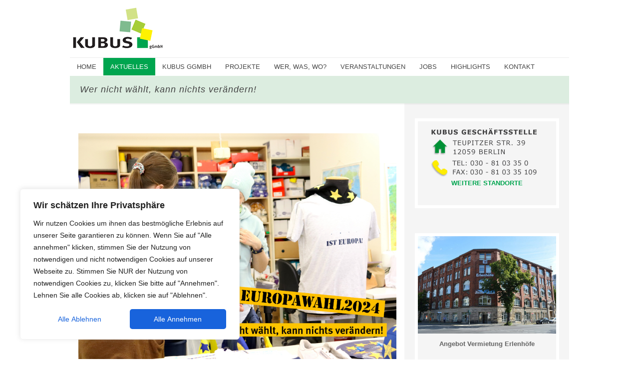

--- FILE ---
content_type: text/html; charset=UTF-8
request_url: https://kubus-berlin.de/archive/12706
body_size: 40268
content:
<!DOCTYPE html>
<html lang="de" class="no-js " itemscope itemtype="https://schema.org/Article" >

<head>

<meta charset="UTF-8" />
<meta name="description" content="Eine weitere WordPress-Website"/>
<meta property="og:image" content="https://kubus-berlin.de/de/wp-content/uploads/2024/04/A6-1.jpg"/>
<meta property="og:url" content="https://kubus-berlin.de/archive/12706"/>
<meta property="og:type" content="article"/>
<meta property="og:title" content="Wer nicht wählt, kann nichts verändern!"/>
<meta property="og:description" content="Am 9.Juni ist Europawahl und KUBUS hat in Auftrag und Zusammenarbeit mit der EU-Kommission ein Miniprojekt übernommen. Ziel ist die Entwicklung und Produktion von 500 Stück Merchandising &#8211; Produkten in unseren Werkstätten und mit unseren migrantischen Arbeitsförderteilnehmer*innen. Die Produkte sollen zur Teilnahme an der kommenden Europa-Wahl am 09.06.2024 motivieren. In […]"/>
<link rel="alternate" hreflang="de-DE" href="https://kubus-berlin.de/archive/12706"/>
<title>Wer nicht wählt, kann nichts verändern! &#8211; Kubus gGmbH</title>
<meta name='robots' content='max-image-preview:large' />
<meta name="format-detection" content="telephone=no">
<meta name="viewport" content="width=device-width, initial-scale=1, maximum-scale=1" />
<link rel="shortcut icon" href="https://kubus-berlin.de/de/wp-content/uploads/2019/06/favicon.png" type="image/x-icon" />
<link rel="apple-touch-icon" href="https://kubus-berlin.de/de/wp-content/uploads/2019/06/favicon-apple.png" />
<link rel='dns-prefetch' href='//s.w.org' />
<link rel="alternate" type="application/rss+xml" title="Kubus gGmbH &raquo; Feed" href="https://kubus-berlin.de/feed" />
<link rel="alternate" type="application/rss+xml" title="Kubus gGmbH &raquo; Kommentar-Feed" href="https://kubus-berlin.de/comments/feed" />
		<script type="text/javascript">
			window._wpemojiSettings = {"baseUrl":"https:\/\/s.w.org\/images\/core\/emoji\/13.1.0\/72x72\/","ext":".png","svgUrl":"https:\/\/s.w.org\/images\/core\/emoji\/13.1.0\/svg\/","svgExt":".svg","source":{"concatemoji":"https:\/\/kubus-berlin.de\/de\/wp-includes\/js\/wp-emoji-release.min.js?ver=5.8.12"}};
			!function(e,a,t){var n,r,o,i=a.createElement("canvas"),p=i.getContext&&i.getContext("2d");function s(e,t){var a=String.fromCharCode;p.clearRect(0,0,i.width,i.height),p.fillText(a.apply(this,e),0,0);e=i.toDataURL();return p.clearRect(0,0,i.width,i.height),p.fillText(a.apply(this,t),0,0),e===i.toDataURL()}function c(e){var t=a.createElement("script");t.src=e,t.defer=t.type="text/javascript",a.getElementsByTagName("head")[0].appendChild(t)}for(o=Array("flag","emoji"),t.supports={everything:!0,everythingExceptFlag:!0},r=0;r<o.length;r++)t.supports[o[r]]=function(e){if(!p||!p.fillText)return!1;switch(p.textBaseline="top",p.font="600 32px Arial",e){case"flag":return s([127987,65039,8205,9895,65039],[127987,65039,8203,9895,65039])?!1:!s([55356,56826,55356,56819],[55356,56826,8203,55356,56819])&&!s([55356,57332,56128,56423,56128,56418,56128,56421,56128,56430,56128,56423,56128,56447],[55356,57332,8203,56128,56423,8203,56128,56418,8203,56128,56421,8203,56128,56430,8203,56128,56423,8203,56128,56447]);case"emoji":return!s([10084,65039,8205,55357,56613],[10084,65039,8203,55357,56613])}return!1}(o[r]),t.supports.everything=t.supports.everything&&t.supports[o[r]],"flag"!==o[r]&&(t.supports.everythingExceptFlag=t.supports.everythingExceptFlag&&t.supports[o[r]]);t.supports.everythingExceptFlag=t.supports.everythingExceptFlag&&!t.supports.flag,t.DOMReady=!1,t.readyCallback=function(){t.DOMReady=!0},t.supports.everything||(n=function(){t.readyCallback()},a.addEventListener?(a.addEventListener("DOMContentLoaded",n,!1),e.addEventListener("load",n,!1)):(e.attachEvent("onload",n),a.attachEvent("onreadystatechange",function(){"complete"===a.readyState&&t.readyCallback()})),(n=t.source||{}).concatemoji?c(n.concatemoji):n.wpemoji&&n.twemoji&&(c(n.twemoji),c(n.wpemoji)))}(window,document,window._wpemojiSettings);
		</script>
		<style type="text/css">
img.wp-smiley,
img.emoji {
	display: inline !important;
	border: none !important;
	box-shadow: none !important;
	height: 1em !important;
	width: 1em !important;
	margin: 0 .07em !important;
	vertical-align: -0.1em !important;
	background: none !important;
	padding: 0 !important;
}
</style>
	<link rel='stylesheet' id='formidable-css'  href='https://kubus-berlin.de/de/wp-content/plugins/formidable/css/formidableforms.css?ver=191258' type='text/css' media='all' />
<link rel='stylesheet' id='wp-block-library-css'  href='https://kubus-berlin.de/de/wp-includes/css/dist/block-library/style.min.css?ver=5.8.12' type='text/css' media='all' />
<link rel='stylesheet' id='ngg_trigger_buttons-css'  href='https://kubus-berlin.de/de/wp-content/plugins/nextgen-gallery/static/GalleryDisplay/trigger_buttons.css?ver=3.57' type='text/css' media='all' />
<link rel='stylesheet' id='simplelightbox-0-css'  href='https://kubus-berlin.de/de/wp-content/plugins/nextgen-gallery/static/Lightbox/simplelightbox/simple-lightbox.css?ver=3.57' type='text/css' media='all' />
<link rel='stylesheet' id='fontawesome_v4_shim_style-css'  href='https://kubus-berlin.de/de/wp-content/plugins/nextgen-gallery/static/FontAwesome/css/v4-shims.min.css?ver=5.8.12' type='text/css' media='all' />
<link rel='stylesheet' id='fontawesome-css'  href='https://kubus-berlin.de/de/wp-content/plugins/nextgen-gallery/static/FontAwesome/css/all.min.css?ver=5.8.12' type='text/css' media='all' />
<link rel='stylesheet' id='nextgen_pagination_style-css'  href='https://kubus-berlin.de/de/wp-content/plugins/nextgen-gallery/static/GalleryDisplay/pagination_style.css?ver=3.57' type='text/css' media='all' />
<link rel='stylesheet' id='nextgen_basic_thumbnails_style-css'  href='https://kubus-berlin.de/de/wp-content/plugins/nextgen-gallery/static/Thumbnails/nextgen_basic_thumbnails.css?ver=3.57' type='text/css' media='all' />
<link rel='stylesheet' id='mfn-be-css'  href='https://kubus-berlin.de/de/wp-content/themes/betheme/css/be.css?ver=25.1.8' type='text/css' media='all' />
<link rel='stylesheet' id='mfn-animations-css'  href='https://kubus-berlin.de/de/wp-content/themes/betheme/assets/animations/animations.min.css?ver=25.1.8' type='text/css' media='all' />
<link rel='stylesheet' id='mfn-font-awesome-css'  href='https://kubus-berlin.de/de/wp-content/themes/betheme/fonts/fontawesome/fontawesome.css?ver=25.1.8' type='text/css' media='all' />
<link rel='stylesheet' id='mfn-jplayer-css'  href='https://kubus-berlin.de/de/wp-content/themes/betheme/assets/jplayer/css/jplayer.blue.monday.min.css?ver=25.1.8' type='text/css' media='all' />
<link rel='stylesheet' id='mfn-responsive-css'  href='https://kubus-berlin.de/de/wp-content/themes/betheme/css/responsive.css?ver=25.1.8' type='text/css' media='all' />
<link rel='stylesheet' id='slb_core-css'  href='https://kubus-berlin.de/de/wp-content/plugins/simple-lightbox/client/css/app.css?ver=2.9.3' type='text/css' media='all' />
<style id='mfn-dynamic-inline-css' type='text/css'>
html{background-color:#ffffff}#Wrapper,#Content,.mfn-popup .mfn-popup-content,.mfn-off-canvas-sidebar .mfn-off-canvas-content-wrapper,.mfn-cart-holder,.mfn-header-login,#Top_bar .search_wrapper,#Top_bar .top_bar_right .mfn-live-search-box,.column_livesearch .mfn-live-search-wrapper,.column_livesearch .mfn-live-search-box{background-color:#ffffff}body:not(.template-slider) #Header{min-height:250px}body.header-below:not(.template-slider) #Header{padding-top:250px}#Subheader{padding:10px}#Footer .widgets_wrapper{padding:70px 0}body,button,span.date_label,.timeline_items li h3 span,input[type="submit"],input[type="reset"],input[type="button"],input[type="date"],input[type="text"],input[type="password"],input[type="tel"],input[type="email"],textarea,select,.offer_li .title h3{font-family:"Tahoma",Helvetica,Arial,sans-serif}#menu > ul > li > a,a.action_button,#overlay-menu ul li a{font-family:"Verdana",Helvetica,Arial,sans-serif}#Subheader .title{font-family:"Verdana",Helvetica,Arial,sans-serif}h1,h2,h3,h4,.text-logo #logo{font-family:"Verdana",Helvetica,Arial,sans-serif}h5,h6{font-family:"Verdana",Helvetica,Arial,sans-serif}blockquote{font-family:"Tahoma",Helvetica,Arial,sans-serif}.chart_box .chart .num,.counter .desc_wrapper .number-wrapper,.how_it_works .image .number,.pricing-box .plan-header .price,.quick_fact .number-wrapper,.woocommerce .product div.entry-summary .price{font-family:"Tahoma",Helvetica,Arial,sans-serif}body{font-size:13px;line-height:18px;font-weight:400;letter-spacing:0px}.big{font-size:13px;line-height:18px;font-weight:400;letter-spacing:0px}#menu > ul > li > a,a.action_button,#overlay-menu ul li a{font-size:13px;font-weight:400;letter-spacing:0px}#overlay-menu ul li a{line-height:19.5px}#Subheader .title{font-size:18px;line-height:35px;font-weight:400;letter-spacing:1px;font-style:italic}h1,.text-logo #logo{font-size:48px;line-height:50px;font-weight:400;letter-spacing:0px}h2{font-size:30px;line-height:34px;font-weight:300;letter-spacing:0px}h3,.woocommerce ul.products li.product h3,.woocommerce #customer_login h2{font-size:25px;line-height:29px;font-weight:300;letter-spacing:0px}h4,.woocommerce .woocommerce-order-details__title,.woocommerce .wc-bacs-bank-details-heading,.woocommerce .woocommerce-customer-details h2{font-size:21px;line-height:25px;font-weight:500;letter-spacing:0px}h5{font-size:15px;line-height:25px;font-weight:700;letter-spacing:0px}h6{font-size:14px;line-height:25px;font-weight:400;letter-spacing:0px}#Intro .intro-title{font-size:70px;line-height:70px;font-weight:400;letter-spacing:0px}@media only screen and (min-width:768px) and (max-width:959px){body{font-size:13px;line-height:19px;letter-spacing:0px}.big{font-size:13px;line-height:19px;letter-spacing:0px}#menu > ul > li > a,a.action_button,#overlay-menu ul li a{font-size:13px;letter-spacing:0px}#overlay-menu ul li a{line-height:19.5px;letter-spacing:0px}#Subheader .title{font-size:15px;line-height:30px;letter-spacing:1px}h1,.text-logo #logo{font-size:41px;line-height:43px;letter-spacing:0px}h2{font-size:26px;line-height:29px;letter-spacing:0px}h3,.woocommerce ul.products li.product h3,.woocommerce #customer_login h2{font-size:21px;line-height:25px;letter-spacing:0px}h4,.woocommerce .woocommerce-order-details__title,.woocommerce .wc-bacs-bank-details-heading,.woocommerce .woocommerce-customer-details h2{font-size:18px;line-height:21px;letter-spacing:0px}h5{font-size:13px;line-height:21px;letter-spacing:0px}h6{font-size:13px;line-height:21px;letter-spacing:0px}#Intro .intro-title{font-size:60px;line-height:60px;letter-spacing:0px}blockquote{font-size:15px}.chart_box .chart .num{font-size:45px;line-height:45px}.counter .desc_wrapper .number-wrapper{font-size:45px;line-height:45px}.counter .desc_wrapper .title{font-size:14px;line-height:18px}.faq .question .title{font-size:14px}.fancy_heading .title{font-size:38px;line-height:38px}.offer .offer_li .desc_wrapper .title h3{font-size:32px;line-height:32px}.offer_thumb_ul li.offer_thumb_li .desc_wrapper .title h3{font-size:32px;line-height:32px}.pricing-box .plan-header h2{font-size:27px;line-height:27px}.pricing-box .plan-header .price > span{font-size:40px;line-height:40px}.pricing-box .plan-header .price sup.currency{font-size:18px;line-height:18px}.pricing-box .plan-header .price sup.period{font-size:14px;line-height:14px}.quick_fact .number{font-size:80px;line-height:80px}.trailer_box .desc h2{font-size:27px;line-height:27px}.widget > h3{font-size:17px;line-height:20px}}@media only screen and (min-width:480px) and (max-width:767px){body{font-size:13px;line-height:19px;letter-spacing:0px}.big{font-size:13px;line-height:19px;letter-spacing:0px}#menu > ul > li > a,a.action_button,#overlay-menu ul li a{font-size:13px;letter-spacing:0px}#overlay-menu ul li a{line-height:19.5px;letter-spacing:0px}#Subheader .title{font-size:14px;line-height:26px;letter-spacing:1px}h1,.text-logo #logo{font-size:36px;line-height:38px;letter-spacing:0px}h2{font-size:23px;line-height:26px;letter-spacing:0px}h3,.woocommerce ul.products li.product h3,.woocommerce #customer_login h2{font-size:19px;line-height:22px;letter-spacing:0px}h4,.woocommerce .woocommerce-order-details__title,.woocommerce .wc-bacs-bank-details-heading,.woocommerce .woocommerce-customer-details h2{font-size:16px;line-height:19px;letter-spacing:0px}h5{font-size:13px;line-height:19px;letter-spacing:0px}h6{font-size:13px;line-height:19px;letter-spacing:0px}#Intro .intro-title{font-size:53px;line-height:53px;letter-spacing:0px}blockquote{font-size:14px}.chart_box .chart .num{font-size:40px;line-height:40px}.counter .desc_wrapper .number-wrapper{font-size:40px;line-height:40px}.counter .desc_wrapper .title{font-size:13px;line-height:16px}.faq .question .title{font-size:13px}.fancy_heading .title{font-size:34px;line-height:34px}.offer .offer_li .desc_wrapper .title h3{font-size:28px;line-height:28px}.offer_thumb_ul li.offer_thumb_li .desc_wrapper .title h3{font-size:28px;line-height:28px}.pricing-box .plan-header h2{font-size:24px;line-height:24px}.pricing-box .plan-header .price > span{font-size:34px;line-height:34px}.pricing-box .plan-header .price sup.currency{font-size:16px;line-height:16px}.pricing-box .plan-header .price sup.period{font-size:13px;line-height:13px}.quick_fact .number{font-size:70px;line-height:70px}.trailer_box .desc h2{font-size:24px;line-height:24px}.widget > h3{font-size:16px;line-height:19px}}@media only screen and (max-width:479px){body{font-size:13px;line-height:19px;letter-spacing:0px}.big{font-size:13px;line-height:19px;letter-spacing:0px}#menu > ul > li > a,a.action_button,#overlay-menu ul li a{font-size:13px;letter-spacing:0px}#overlay-menu ul li a{line-height:19.5px;letter-spacing:0px}#Subheader .title{font-size:13px;line-height:21px;letter-spacing:1px}h1,.text-logo #logo{font-size:29px;line-height:30px;letter-spacing:0px}h2{font-size:18px;line-height:20px;letter-spacing:0px}h3,.woocommerce ul.products li.product h3,.woocommerce #customer_login h2{font-size:15px;line-height:19px;letter-spacing:0px}h4,.woocommerce .woocommerce-order-details__title,.woocommerce .wc-bacs-bank-details-heading,.woocommerce .woocommerce-customer-details h2{font-size:13px;line-height:19px;letter-spacing:0px}h5{font-size:13px;line-height:19px;letter-spacing:0px}h6{font-size:13px;line-height:19px;letter-spacing:0px}#Intro .intro-title{font-size:42px;line-height:42px;letter-spacing:0px}blockquote{font-size:13px}.chart_box .chart .num{font-size:35px;line-height:35px}.counter .desc_wrapper .number-wrapper{font-size:35px;line-height:35px}.counter .desc_wrapper .title{font-size:13px;line-height:26px}.faq .question .title{font-size:13px}.fancy_heading .title{font-size:30px;line-height:30px}.offer .offer_li .desc_wrapper .title h3{font-size:26px;line-height:26px}.offer_thumb_ul li.offer_thumb_li .desc_wrapper .title h3{font-size:26px;line-height:26px}.pricing-box .plan-header h2{font-size:21px;line-height:21px}.pricing-box .plan-header .price > span{font-size:32px;line-height:32px}.pricing-box .plan-header .price sup.currency{font-size:14px;line-height:14px}.pricing-box .plan-header .price sup.period{font-size:13px;line-height:13px}.quick_fact .number{font-size:60px;line-height:60px}.trailer_box .desc h2{font-size:21px;line-height:21px}.widget > h3{font-size:15px;line-height:18px}}.with_aside .sidebar.columns{width:33%}.with_aside .sections_group{width:67%}.aside_both .sidebar.columns{width:28%}.aside_both .sidebar.sidebar-1{margin-left:-72%}.aside_both .sections_group{width:44%;margin-left:28%}@media only screen and (min-width:1240px){#Wrapper,.with_aside .content_wrapper{max-width:1000px}.section_wrapper,.container{max-width:980px}.layout-boxed.header-boxed #Top_bar.is-sticky{max-width:1000px}}@media only screen and (max-width:767px){.section_wrapper,.container,.four.columns .widget-area{max-width:480px !important}}.button-default .button,.button-flat .button,.button-round .button{background-color:#f7f7f7;color:#747474}.button-stroke .button{border-color:#f7f7f7;color:#747474}.button-stroke .button:hover{background-color:#f7f7f7;color:#fff}.button-default .button_theme,.button-default button,.button-default input[type="button"],.button-default input[type="reset"],.button-default input[type="submit"],.button-flat .button_theme,.button-flat button,.button-flat input[type="button"],.button-flat input[type="reset"],.button-flat input[type="submit"],.button-round .button_theme,.button-round button,.button-round input[type="button"],.button-round input[type="reset"],.button-round input[type="submit"],.woocommerce #respond input#submit,.woocommerce a.button:not(.default),.woocommerce button.button,.woocommerce input.button,.woocommerce #respond input#submit:hover,.woocommerce a.button:hover,.woocommerce button.button:hover,.woocommerce input.button:hover{color:#ffffff}.button-stroke .button_theme:hover,.button-stroke button:hover,.button-stroke input[type="submit"]:hover,.button-stroke input[type="reset"]:hover,.button-stroke input[type="button"]:hover,.button-stroke .woocommerce #respond input#submit:hover,.button-stroke .woocommerce a.button:not(.default):hover,.button-stroke .woocommerce button.button:hover,.button-stroke.woocommerce input.button:hover{color:#ffffff !important}.button-stroke .button_theme:hover .button_icon i{color:#ffffff !important}.button-default .single_add_to_cart_button,.button-flat .single_add_to_cart_button,.button-round .single_add_to_cart_button,.button-default .woocommerce .button:disabled,.button-flat .woocommerce .button:disabled,.button-round .woocommerce .button:disabled,.button-default .woocommerce .button.alt .button-flat .woocommerce .button.alt,.button-round .woocommerce .button.alt{color:#ffffff!important}.action_button,.action_button:hover{background-color:#f7f7f7;color:#747474}.button-stroke a.action_button{border-color:#f7f7f7}.button-stroke a.action_button:hover{background-color:#f7f7f7!important}.footer_button{color:#65666C!important;background-color:transparent;box-shadow:none!important}.footer_button:after{display:none!important}.button-custom .button,.button-custom .action_button,.button-custom .footer_button,.button-custom button,.button-custom button.button,.button-custom input[type="button"],.button-custom input[type="reset"],.button-custom input[type="submit"],.button-custom .woocommerce #respond input#submit,.button-custom .woocommerce a.button,.button-custom .woocommerce button.button,.button-custom .woocommerce input.button{font-family:Roboto;font-size:14px;line-height:14px;font-weight:400;letter-spacing:0px;padding:12px 20px 12px 20px;border-width:0px;border-radius:0px}.button-custom .button{color:#626262;background-color:#dbdddf;border-color:transparent}.button-custom .button:hover{color:#626262;background-color:#d3d3d3;border-color:transparent}.button-custom .button_theme,.button-custom button,.button-custom input[type="button"],.button-custom input[type="reset"],.button-custom input[type="submit"],.button-custom .woocommerce #respond input#submit,.button-custom .woocommerce a.button:not(.default),.button-custom .woocommerce button.button,.button-custom .woocommerce input.button{color:#ffffff;background-color:#0095eb;border-color:transparent}.button-custom .button_theme:hover,.button-custom button:hover,.button-custom input[type="button"]:hover,.button-custom input[type="reset"]:hover,.button-custom input[type="submit"]:hover,.button-custom .woocommerce #respond input#submit:hover,.button-custom .woocommerce a.button:not(.default):hover,.button-custom .woocommerce button.button:hover,.button-custom .woocommerce input.button:hover{color:#ffffff;background-color:#007cc3;border-color:transparent}.button-custom .action_button{color:#626262;background-color:#dbdddf;border-color:transparent}.button-custom .action_button:hover{color:#626262;background-color:#d3d3d3;border-color:transparent}.button-custom .single_add_to_cart_button,.button-custom .woocommerce .button:disabled,.button-custom .woocommerce .button.alt{line-height:14px!important;padding:12px 20px 12px 20px!important;color:#ffffff!important;background-color:#0095eb!important}.button-custom .single_add_to_cart_button:hover,.button-custom .woocommerce .button:disabled:hover,.button-custom .woocommerce .button.alt:hover{color:#ffffff!important;background-color:#007cc3!important}#Top_bar #logo,.header-fixed #Top_bar #logo,.header-plain #Top_bar #logo,.header-transparent #Top_bar #logo{height:65px;line-height:65px;padding:15px 0}.logo-overflow #Top_bar:not(.is-sticky) .logo{height:95px}#Top_bar .menu > li > a{padding:17.5px 0}.menu-highlight:not(.header-creative) #Top_bar .menu > li > a{margin:22.5px 0}.header-plain:not(.menu-highlight) #Top_bar .menu > li > a span:not(.description){line-height:95px}.header-fixed #Top_bar .menu > li > a{padding:32.5px 0}@media only screen and (max-width:767px){.mobile-header-mini #Top_bar #logo{height:50px!important;line-height:50px!important;margin:5px 0}}.image_frame,.wp-caption{border-width:0px}.alert{border-radius:0px}#Top_bar .top_bar_right .top-bar-right-input input{width:200px}.mfn-live-search-box .mfn-live-search-list{max-height:300px}#Side_slide{right:-250px;width:250px}#Side_slide.left{left:-250px}.blog-teaser li .desc-wrapper .desc{background-position-y:-1px}@media only screen and ( max-width:767px ){}@media only screen and (min-width:768px){body:not(.header-simple) #Top_bar #menu{display:block!important}.tr-menu #Top_bar #menu{background:none!important}#Top_bar .menu > li > ul.mfn-megamenu > li{float:left}#Top_bar .menu > li > ul.mfn-megamenu > li.mfn-megamenu-cols-1{width:100%}#Top_bar .menu > li > ul.mfn-megamenu > li.mfn-megamenu-cols-2{width:50%}#Top_bar .menu > li > ul.mfn-megamenu > li.mfn-megamenu-cols-3{width:33.33%}#Top_bar .menu > li > ul.mfn-megamenu > li.mfn-megamenu-cols-4{width:25%}#Top_bar .menu > li > ul.mfn-megamenu > li.mfn-megamenu-cols-5{width:20%}#Top_bar .menu > li > ul.mfn-megamenu > li.mfn-megamenu-cols-6{width:16.66%}#Top_bar .menu > li > ul.mfn-megamenu > li > ul{display:block!important;position:inherit;left:auto;top:auto;border-width:0 1px 0 0}#Top_bar .menu > li > ul.mfn-megamenu > li:last-child > ul{border:0}#Top_bar .menu > li > ul.mfn-megamenu > li > ul li{width:auto}#Top_bar .menu > li > ul.mfn-megamenu a.mfn-megamenu-title{text-transform:uppercase;font-weight:400;background:none}#Top_bar .menu > li > ul.mfn-megamenu a .menu-arrow{display:none}.menuo-right #Top_bar .menu > li > ul.mfn-megamenu{left:0;width:98%!important;margin:0 1%;padding:20px 0}.menuo-right #Top_bar .menu > li > ul.mfn-megamenu-bg{box-sizing:border-box}#Top_bar .menu > li > ul.mfn-megamenu-bg{padding:20px 166px 20px 20px;background-repeat:no-repeat;background-position:right bottom}.rtl #Top_bar .menu > li > ul.mfn-megamenu-bg{padding-left:166px;padding-right:20px;background-position:left bottom}#Top_bar .menu > li > ul.mfn-megamenu-bg > li{background:none}#Top_bar .menu > li > ul.mfn-megamenu-bg > li a{border:none}#Top_bar .menu > li > ul.mfn-megamenu-bg > li > ul{background:none!important;-webkit-box-shadow:0 0 0 0;-moz-box-shadow:0 0 0 0;box-shadow:0 0 0 0}.mm-vertical #Top_bar .container{position:relative}.mm-vertical #Top_bar .top_bar_left{position:static}.mm-vertical #Top_bar .menu > li ul{box-shadow:0 0 0 0 transparent!important;background-image:none}.mm-vertical #Top_bar .menu > li > ul.mfn-megamenu{padding:20px 0}.mm-vertical.header-plain #Top_bar .menu > li > ul.mfn-megamenu{width:100%!important;margin:0}.mm-vertical #Top_bar .menu > li > ul.mfn-megamenu > li{display:table-cell;float:none!important;width:10%;padding:0 15px;border-right:1px solid rgba(0,0,0,0.05)}.mm-vertical #Top_bar .menu > li > ul.mfn-megamenu > li:last-child{border-right-width:0}.mm-vertical #Top_bar .menu > li > ul.mfn-megamenu > li.hide-border{border-right-width:0}.mm-vertical #Top_bar .menu > li > ul.mfn-megamenu > li a{border-bottom-width:0;padding:9px 15px;line-height:120%}.mm-vertical #Top_bar .menu > li > ul.mfn-megamenu a.mfn-megamenu-title{font-weight:700}.rtl .mm-vertical #Top_bar .menu > li > ul.mfn-megamenu > li:first-child{border-right-width:0}.rtl .mm-vertical #Top_bar .menu > li > ul.mfn-megamenu > li:last-child{border-right-width:1px}body.header-shop #Top_bar #menu{display:flex!important}.header-shop #Top_bar.is-sticky .top_bar_row_second{display:none}.header-plain:not(.menuo-right) #Header .top_bar_left{width:auto!important}.header-stack.header-center #Top_bar #menu{display:inline-block!important}.header-simple #Top_bar #menu{display:none;height:auto;width:300px;bottom:auto;top:100%;right:1px;position:absolute;margin:0}.header-simple #Header a.responsive-menu-toggle{display:block;right:10px}.header-simple #Top_bar #menu > ul{width:100%;float:left}.header-simple #Top_bar #menu ul li{width:100%;padding-bottom:0;border-right:0;position:relative}.header-simple #Top_bar #menu ul li a{padding:0 20px;margin:0;display:block;height:auto;line-height:normal;border:none}.header-simple #Top_bar #menu ul li a:after{display:none}.header-simple #Top_bar #menu ul li a span{border:none;line-height:44px;display:inline;padding:0}.header-simple #Top_bar #menu ul li.submenu .menu-toggle{display:block;position:absolute;right:0;top:0;width:44px;height:44px;line-height:44px;font-size:30px;font-weight:300;text-align:center;cursor:pointer;color:#444;opacity:0.33}.header-simple #Top_bar #menu ul li.submenu .menu-toggle:after{content:"+"}.header-simple #Top_bar #menu ul li.hover > .menu-toggle:after{content:"-"}.header-simple #Top_bar #menu ul li.hover a{border-bottom:0}.header-simple #Top_bar #menu ul.mfn-megamenu li .menu-toggle{display:none}.header-simple #Top_bar #menu ul li ul{position:relative!important;left:0!important;top:0;padding:0;margin:0!important;width:auto!important;background-image:none}.header-simple #Top_bar #menu ul li ul li{width:100%!important;display:block;padding:0}.header-simple #Top_bar #menu ul li ul li a{padding:0 20px 0 30px}.header-simple #Top_bar #menu ul li ul li a .menu-arrow{display:none}.header-simple #Top_bar #menu ul li ul li a span{padding:0}.header-simple #Top_bar #menu ul li ul li a span:after{display:none!important}.header-simple #Top_bar .menu > li > ul.mfn-megamenu a.mfn-megamenu-title{text-transform:uppercase;font-weight:400}.header-simple #Top_bar .menu > li > ul.mfn-megamenu > li > ul{display:block!important;position:inherit;left:auto;top:auto}.header-simple #Top_bar #menu ul li ul li ul{border-left:0!important;padding:0;top:0}.header-simple #Top_bar #menu ul li ul li ul li a{padding:0 20px 0 40px}.rtl.header-simple #Top_bar #menu{left:1px;right:auto}.rtl.header-simple #Top_bar a.responsive-menu-toggle{left:10px;right:auto}.rtl.header-simple #Top_bar #menu ul li.submenu .menu-toggle{left:0;right:auto}.rtl.header-simple #Top_bar #menu ul li ul{left:auto!important;right:0!important}.rtl.header-simple #Top_bar #menu ul li ul li a{padding:0 30px 0 20px}.rtl.header-simple #Top_bar #menu ul li ul li ul li a{padding:0 40px 0 20px}.menu-highlight #Top_bar .menu > li{margin:0 2px}.menu-highlight:not(.header-creative) #Top_bar .menu > li > a{padding:0;-webkit-border-radius:5px;border-radius:5px}.menu-highlight #Top_bar .menu > li > a:after{display:none}.menu-highlight #Top_bar .menu > li > a span:not(.description){line-height:50px}.menu-highlight #Top_bar .menu > li > a span.description{display:none}.menu-highlight.header-stack #Top_bar .menu > li > a{margin:10px 0!important}.menu-highlight.header-stack #Top_bar .menu > li > a span:not(.description){line-height:40px}.menu-highlight.header-simple #Top_bar #menu ul li,.menu-highlight.header-creative #Top_bar #menu ul li{margin:0}.menu-highlight.header-simple #Top_bar #menu ul li > a,.menu-highlight.header-creative #Top_bar #menu ul li > a{-webkit-border-radius:0;border-radius:0}.menu-highlight:not(.header-fixed):not(.header-simple) #Top_bar.is-sticky .menu > li > a{margin:10px 0!important;padding:5px 0!important}.menu-highlight:not(.header-fixed):not(.header-simple) #Top_bar.is-sticky .menu > li > a span{line-height:30px!important}.header-modern.menu-highlight.menuo-right .menu_wrapper{margin-right:20px}.menu-line-below #Top_bar .menu > li > a:after{top:auto;bottom:-4px}.menu-line-below #Top_bar.is-sticky .menu > li > a:after{top:auto;bottom:-4px}.menu-line-below-80 #Top_bar:not(.is-sticky) .menu > li > a:after{height:4px;left:10%;top:50%;margin-top:20px;width:80%}.menu-line-below-80-1 #Top_bar:not(.is-sticky) .menu > li > a:after{height:1px;left:10%;top:50%;margin-top:20px;width:80%}.menu-link-color #Top_bar .menu > li > a:after{display:none!important}.menu-arrow-top #Top_bar .menu > li > a:after{background:none repeat scroll 0 0 rgba(0,0,0,0)!important;border-color:#ccc transparent transparent;border-style:solid;border-width:7px 7px 0;display:block;height:0;left:50%;margin-left:-7px;top:0!important;width:0}.menu-arrow-top #Top_bar.is-sticky .menu > li > a:after{top:0!important}.menu-arrow-bottom #Top_bar .menu > li > a:after{background:none!important;border-color:transparent transparent #ccc;border-style:solid;border-width:0 7px 7px;display:block;height:0;left:50%;margin-left:-7px;top:auto;bottom:0;width:0}.menu-arrow-bottom #Top_bar.is-sticky .menu > li > a:after{top:auto;bottom:0}.menuo-no-borders #Top_bar .menu > li > a span{border-width:0!important}.menuo-no-borders #Header_creative #Top_bar .menu > li > a span{border-bottom-width:0}.menuo-no-borders.header-plain #Top_bar a#header_cart,.menuo-no-borders.header-plain #Top_bar a#search_button,.menuo-no-borders.header-plain #Top_bar .wpml-languages,.menuo-no-borders.header-plain #Top_bar a.action_button{border-width:0}.menuo-right #Top_bar .menu_wrapper{float:right}.menuo-right.header-stack:not(.header-center) #Top_bar .menu_wrapper{margin-right:150px}body.header-creative{padding-left:50px}body.header-creative.header-open{padding-left:250px}body.error404,body.under-construction,body.template-blank,body.under-construction.header-rtl.header-creative.header-open{padding-left:0!important;padding-right:0!important}.header-creative.footer-fixed #Footer,.header-creative.footer-sliding #Footer,.header-creative.footer-stick #Footer.is-sticky{box-sizing:border-box;padding-left:50px}.header-open.footer-fixed #Footer,.header-open.footer-sliding #Footer,.header-creative.footer-stick #Footer.is-sticky{padding-left:250px}.header-rtl.header-creative.footer-fixed #Footer,.header-rtl.header-creative.footer-sliding #Footer,.header-rtl.header-creative.footer-stick #Footer.is-sticky{padding-left:0;padding-right:50px}.header-rtl.header-open.footer-fixed #Footer,.header-rtl.header-open.footer-sliding #Footer,.header-rtl.header-creative.footer-stick #Footer.is-sticky{padding-right:250px}#Header_creative{background-color:#fff;position:fixed;width:250px;height:100%;left:-200px;top:0;z-index:9002;-webkit-box-shadow:2px 0 4px 2px rgba(0,0,0,.15);box-shadow:2px 0 4px 2px rgba(0,0,0,.15)}#Header_creative .container{width:100%}#Header_creative .creative-wrapper{opacity:0;margin-right:50px}#Header_creative a.creative-menu-toggle{display:block;width:34px;height:34px;line-height:34px;font-size:22px;text-align:center;position:absolute;top:10px;right:8px;border-radius:3px}.admin-bar #Header_creative a.creative-menu-toggle{top:42px}#Header_creative #Top_bar{position:static;width:100%}#Header_creative #Top_bar .top_bar_left{width:100%!important;float:none}#Header_creative #Top_bar .logo{float:none;text-align:center;margin:15px 0}#Header_creative #Top_bar #menu{background-color:transparent}#Header_creative #Top_bar .menu_wrapper{float:none;margin:0 0 30px}#Header_creative #Top_bar .menu > li{width:100%;float:none;position:relative}#Header_creative #Top_bar .menu > li > a{padding:0;text-align:center}#Header_creative #Top_bar .menu > li > a:after{display:none}#Header_creative #Top_bar .menu > li > a span{border-right:0;border-bottom-width:1px;line-height:38px}#Header_creative #Top_bar .menu li ul{left:100%;right:auto;top:0;box-shadow:2px 2px 2px 0 rgba(0,0,0,0.03);-webkit-box-shadow:2px 2px 2px 0 rgba(0,0,0,0.03)}#Header_creative #Top_bar .menu > li > ul.mfn-megamenu{margin:0;width:700px!important}#Header_creative #Top_bar .menu > li > ul.mfn-megamenu > li > ul{left:0}#Header_creative #Top_bar .menu li ul li a{padding-top:9px;padding-bottom:8px}#Header_creative #Top_bar .menu li ul li ul{top:0}#Header_creative #Top_bar .menu > li > a span.description{display:block;font-size:13px;line-height:28px!important;clear:both}#Header_creative #Top_bar .top_bar_right{width:100%!important;float:left;height:auto;margin-bottom:35px;text-align:center;padding:0 20px;top:0;-webkit-box-sizing:border-box;-moz-box-sizing:border-box;box-sizing:border-box}#Header_creative #Top_bar .top_bar_right:before{content:none}#Header_creative #Top_bar .top_bar_right .top_bar_right_wrapper{flex-wrap:wrap;justify-content:center}#Header_creative #Top_bar .top_bar_right .top-bar-right-icon,#Header_creative #Top_bar .top_bar_right .wpml-languages,#Header_creative #Top_bar .top_bar_right .top-bar-right-button,#Header_creative #Top_bar .top_bar_right .top-bar-right-input{min-height:30px;margin:5px}#Header_creative #Top_bar .search_wrapper{left:100%;top:auto}#Header_creative #Top_bar .banner_wrapper{display:block;text-align:center}#Header_creative #Top_bar .banner_wrapper img{max-width:100%;height:auto;display:inline-block}#Header_creative #Action_bar{display:none;position:absolute;bottom:0;top:auto;clear:both;padding:0 20px;box-sizing:border-box}#Header_creative #Action_bar .contact_details{width:100%;text-align:center;margin-bottom:20px}#Header_creative #Action_bar .contact_details li{padding:0}#Header_creative #Action_bar .social{float:none;text-align:center;padding:5px 0 15px}#Header_creative #Action_bar .social li{margin-bottom:2px}#Header_creative #Action_bar .social-menu{float:none;text-align:center}#Header_creative #Action_bar .social-menu li{border-color:rgba(0,0,0,.1)}#Header_creative .social li a{color:rgba(0,0,0,.5)}#Header_creative .social li a:hover{color:#000}#Header_creative .creative-social{position:absolute;bottom:10px;right:0;width:50px}#Header_creative .creative-social li{display:block;float:none;width:100%;text-align:center;margin-bottom:5px}.header-creative .fixed-nav.fixed-nav-prev{margin-left:50px}.header-creative.header-open .fixed-nav.fixed-nav-prev{margin-left:250px}.menuo-last #Header_creative #Top_bar .menu li.last ul{top:auto;bottom:0}.header-open #Header_creative{left:0}.header-open #Header_creative .creative-wrapper{opacity:1;margin:0!important}.header-open #Header_creative .creative-menu-toggle,.header-open #Header_creative .creative-social{display:none}.header-open #Header_creative #Action_bar{display:block}body.header-rtl.header-creative{padding-left:0;padding-right:50px}.header-rtl #Header_creative{left:auto;right:-200px}.header-rtl #Header_creative .creative-wrapper{margin-left:50px;margin-right:0}.header-rtl #Header_creative a.creative-menu-toggle{left:8px;right:auto}.header-rtl #Header_creative .creative-social{left:0;right:auto}.header-rtl #Footer #back_to_top.sticky{right:125px}.header-rtl #popup_contact{right:70px}.header-rtl #Header_creative #Top_bar .menu li ul{left:auto;right:100%}.header-rtl #Header_creative #Top_bar .search_wrapper{left:auto;right:100%}.header-rtl .fixed-nav.fixed-nav-prev{margin-left:0!important}.header-rtl .fixed-nav.fixed-nav-next{margin-right:50px}body.header-rtl.header-creative.header-open{padding-left:0;padding-right:250px!important}.header-rtl.header-open #Header_creative{left:auto;right:0}.header-rtl.header-open #Footer #back_to_top.sticky{right:325px}.header-rtl.header-open #popup_contact{right:270px}.header-rtl.header-open .fixed-nav.fixed-nav-next{margin-right:250px}#Header_creative.active{left:-1px}.header-rtl #Header_creative.active{left:auto;right:-1px}#Header_creative.active .creative-wrapper{opacity:1;margin:0}.header-creative .vc_row[data-vc-full-width]{padding-left:50px}.header-creative.header-open .vc_row[data-vc-full-width]{padding-left:250px}.header-open .vc_parallax .vc_parallax-inner{left:auto;width:calc(100% - 250px)}.header-open.header-rtl .vc_parallax .vc_parallax-inner{left:0;right:auto}#Header_creative.scroll{height:100%;overflow-y:auto}#Header_creative.scroll:not(.dropdown) .menu li ul{display:none!important}#Header_creative.scroll #Action_bar{position:static}#Header_creative.dropdown{outline:none}#Header_creative.dropdown #Top_bar .menu_wrapper{float:left}#Header_creative.dropdown #Top_bar #menu ul li{position:relative;float:left}#Header_creative.dropdown #Top_bar #menu ul li a:after{display:none}#Header_creative.dropdown #Top_bar #menu ul li a span{line-height:38px;padding:0}#Header_creative.dropdown #Top_bar #menu ul li.submenu .menu-toggle{display:block;position:absolute;right:0;top:0;width:38px;height:38px;line-height:38px;font-size:26px;font-weight:300;text-align:center;cursor:pointer;color:#444;opacity:0.33}#Header_creative.dropdown #Top_bar #menu ul li.submenu .menu-toggle:after{content:"+"}#Header_creative.dropdown #Top_bar #menu ul li.hover > .menu-toggle:after{content:"-"}#Header_creative.dropdown #Top_bar #menu ul.sub-menu li:not(:last-of-type) a{border-bottom:0}#Header_creative.dropdown #Top_bar #menu ul.mfn-megamenu li .menu-toggle{display:none}#Header_creative.dropdown #Top_bar #menu ul li ul{position:relative!important;left:0!important;top:0;padding:0;margin-left:0!important;width:auto!important;background-image:none}#Header_creative.dropdown #Top_bar #menu ul li ul li{width:100%!important}#Header_creative.dropdown #Top_bar #menu ul li ul li a{padding:0 10px;text-align:center}#Header_creative.dropdown #Top_bar #menu ul li ul li a .menu-arrow{display:none}#Header_creative.dropdown #Top_bar #menu ul li ul li a span{padding:0}#Header_creative.dropdown #Top_bar #menu ul li ul li a span:after{display:none!important}#Header_creative.dropdown #Top_bar .menu > li > ul.mfn-megamenu a.mfn-megamenu-title{text-transform:uppercase;font-weight:400}#Header_creative.dropdown #Top_bar .menu > li > ul.mfn-megamenu > li > ul{display:block!important;position:inherit;left:auto;top:auto}#Header_creative.dropdown #Top_bar #menu ul li ul li ul{border-left:0!important;padding:0;top:0}#Header_creative{transition:left .5s ease-in-out,right .5s ease-in-out}#Header_creative .creative-wrapper{transition:opacity .5s ease-in-out,margin 0s ease-in-out .5s}#Header_creative.active .creative-wrapper{transition:opacity .5s ease-in-out,margin 0s ease-in-out}}@media only screen and (min-width:768px){#Top_bar.is-sticky{position:fixed!important;width:100%;left:0;top:-60px;height:60px;z-index:701;background:#fff;opacity:.97;-webkit-box-shadow:0 2px 5px 0 rgba(0,0,0,0.1);-moz-box-shadow:0 2px 5px 0 rgba(0,0,0,0.1);box-shadow:0 2px 5px 0 rgba(0,0,0,0.1)}.layout-boxed.header-boxed #Top_bar.is-sticky{max-width:768px;left:50%;-webkit-transform:translateX(-50%);transform:translateX(-50%)}#Top_bar.is-sticky .top_bar_left,#Top_bar.is-sticky .top_bar_right,#Top_bar.is-sticky .top_bar_right:before{background:none;box-shadow:unset}#Top_bar.is-sticky .logo{width:auto;margin:0 30px 0 20px;padding:0}#Top_bar.is-sticky #logo,#Top_bar.is-sticky .custom-logo-link{padding:5px 0!important;height:50px!important;line-height:50px!important}.logo-no-sticky-padding #Top_bar.is-sticky #logo{height:60px!important;line-height:60px!important}#Top_bar.is-sticky #logo img.logo-main{display:none}#Top_bar.is-sticky #logo img.logo-sticky{display:inline;max-height:35px}.logo-sticky-width-auto #Top_bar.is-sticky #logo img.logo-sticky{width:auto}#Top_bar.is-sticky .menu_wrapper{clear:none}#Top_bar.is-sticky .menu_wrapper .menu > li > a{padding:15px 0}#Top_bar.is-sticky .menu > li > a,#Top_bar.is-sticky .menu > li > a span{line-height:30px}#Top_bar.is-sticky .menu > li > a:after{top:auto;bottom:-4px}#Top_bar.is-sticky .menu > li > a span.description{display:none}#Top_bar.is-sticky .secondary_menu_wrapper,#Top_bar.is-sticky .banner_wrapper{display:none}.header-overlay #Top_bar.is-sticky{display:none}.sticky-dark #Top_bar.is-sticky,.sticky-dark #Top_bar.is-sticky #menu{background:rgba(0,0,0,.8)}.sticky-dark #Top_bar.is-sticky .menu > li:not(.current-menu-item) > a{color:#fff}.sticky-dark #Top_bar.is-sticky .top_bar_right .top-bar-right-icon{color:rgba(255,255,255,.9)}.sticky-dark #Top_bar.is-sticky .top_bar_right .top-bar-right-icon svg .path{stroke:rgba(255,255,255,.9)}.sticky-dark #Top_bar.is-sticky .wpml-languages a.active,.sticky-dark #Top_bar.is-sticky .wpml-languages ul.wpml-lang-dropdown{background:rgba(0,0,0,0.1);border-color:rgba(0,0,0,0.1)}.sticky-white #Top_bar.is-sticky,.sticky-white #Top_bar.is-sticky #menu{background:rgba(255,255,255,.8)}.sticky-white #Top_bar.is-sticky .menu > li:not(.current-menu-item) > a{color:#222}.sticky-white #Top_bar.is-sticky .top_bar_right .top-bar-right-icon{color:rgba(0,0,0,.8)}.sticky-white #Top_bar.is-sticky .top_bar_right .top-bar-right-icon svg .path{stroke:rgba(0,0,0,.8)}.sticky-white #Top_bar.is-sticky .wpml-languages a.active,.sticky-white #Top_bar.is-sticky .wpml-languages ul.wpml-lang-dropdown{background:rgba(255,255,255,0.1);border-color:rgba(0,0,0,0.1)}}@media only screen and (min-width:768px) and (max-width:768px){.header_placeholder{height:0!important}}@media only screen and (max-width:767px){#Top_bar #menu{display:none;height:auto;width:300px;bottom:auto;top:100%;right:1px;position:absolute;margin:0}#Top_bar a.responsive-menu-toggle{display:block}#Top_bar #menu > ul{width:100%;float:left}#Top_bar #menu ul li{width:100%;padding-bottom:0;border-right:0;position:relative}#Top_bar #menu ul li a{padding:0 25px;margin:0;display:block;height:auto;line-height:normal;border:none}#Top_bar #menu ul li a:after{display:none}#Top_bar #menu ul li a span{border:none;line-height:44px;display:inline;padding:0}#Top_bar #menu ul li a span.description{margin:0 0 0 5px}#Top_bar #menu ul li.submenu .menu-toggle{display:block;position:absolute;right:15px;top:0;width:44px;height:44px;line-height:44px;font-size:30px;font-weight:300;text-align:center;cursor:pointer;color:#444;opacity:0.33}#Top_bar #menu ul li.submenu .menu-toggle:after{content:"+"}#Top_bar #menu ul li.hover > .menu-toggle:after{content:"-"}#Top_bar #menu ul li.hover a{border-bottom:0}#Top_bar #menu ul li a span:after{display:none!important}#Top_bar #menu ul.mfn-megamenu li .menu-toggle{display:none}#Top_bar #menu ul li ul{position:relative!important;left:0!important;top:0;padding:0;margin-left:0!important;width:auto!important;background-image:none!important;box-shadow:0 0 0 0 transparent!important;-webkit-box-shadow:0 0 0 0 transparent!important}#Top_bar #menu ul li ul li{width:100%!important}#Top_bar #menu ul li ul li a{padding:0 20px 0 35px}#Top_bar #menu ul li ul li a .menu-arrow{display:none}#Top_bar #menu ul li ul li a span{padding:0}#Top_bar #menu ul li ul li a span:after{display:none!important}#Top_bar .menu > li > ul.mfn-megamenu a.mfn-megamenu-title{text-transform:uppercase;font-weight:400}#Top_bar .menu > li > ul.mfn-megamenu > li > ul{display:block!important;position:inherit;left:auto;top:auto}#Top_bar #menu ul li ul li ul{border-left:0!important;padding:0;top:0}#Top_bar #menu ul li ul li ul li a{padding:0 20px 0 45px}.rtl #Top_bar #menu{left:1px;right:auto}.rtl #Top_bar a.responsive-menu-toggle{left:20px;right:auto}.rtl #Top_bar #menu ul li.submenu .menu-toggle{left:15px;right:auto;border-left:none;border-right:1px solid #eee}.rtl #Top_bar #menu ul li ul{left:auto!important;right:0!important}.rtl #Top_bar #menu ul li ul li a{padding:0 30px 0 20px}.rtl #Top_bar #menu ul li ul li ul li a{padding:0 40px 0 20px}.header-stack .menu_wrapper a.responsive-menu-toggle{position:static!important;margin:11px 0!important}.header-stack .menu_wrapper #menu{left:0;right:auto}.rtl.header-stack #Top_bar #menu{left:auto;right:0}.admin-bar #Header_creative{top:32px}.header-creative.layout-boxed{padding-top:85px}.header-creative.layout-full-width #Wrapper{padding-top:60px}#Header_creative{position:fixed;width:100%;left:0!important;top:0;z-index:1001}#Header_creative .creative-wrapper{display:block!important;opacity:1!important}#Header_creative .creative-menu-toggle,#Header_creative .creative-social{display:none!important;opacity:1!important}#Header_creative #Top_bar{position:static;width:100%}#Header_creative #Top_bar .one{display:flex}#Header_creative #Top_bar #logo,#Header_creative #Top_bar .custom-logo-link{height:50px;line-height:50px;padding:5px 0}#Header_creative #Top_bar #logo img.logo-sticky{max-height:40px!important}#Header_creative #logo img.logo-main{display:none}#Header_creative #logo img.logo-sticky{display:inline-block}.logo-no-sticky-padding #Header_creative #Top_bar #logo{height:60px;line-height:60px;padding:0}.logo-no-sticky-padding #Header_creative #Top_bar #logo img.logo-sticky{max-height:60px!important}#Header_creative #Action_bar{display:none}#Header_creative #Top_bar .top_bar_right:before{content:none}#Header_creative.scroll{overflow:visible!important}}body{--mfn-woo-body-color:#626262;--mfn-woo-heading-color:#161922;--mfn-woo-themecolor:#00a54f;--mfn-woo-bg-themecolor:#00a54f;--mfn-woo-border-themecolor:#00a54f}#Header_wrapper,#Intro{background-color:#ffffff}#Subheader{background-color:rgba(220,237,224,1)}.header-classic #Action_bar,.header-fixed #Action_bar,.header-plain #Action_bar,.header-split #Action_bar,.header-shop #Action_bar,.header-shop-split #Action_bar,.header-stack #Action_bar{background-color:#292b33}#Sliding-top{background-color:#545454}#Sliding-top a.sliding-top-control{border-right-color:#545454}#Sliding-top.st-center a.sliding-top-control,#Sliding-top.st-left a.sliding-top-control{border-top-color:#545454}#Footer{background-color:#e4e4e4}.grid .post-item,.masonry:not(.tiles) .post-item,.photo2 .post .post-desc-wrapper{background-color:transparent}.portfolio_group .portfolio-item .desc{background-color:transparent}.woocommerce ul.products li.product,.shop_slider .shop_slider_ul li .item_wrapper .desc{background-color:transparent}body,ul.timeline_items,.icon_box a .desc,.icon_box a:hover .desc,.feature_list ul li a,.list_item a,.list_item a:hover,.widget_recent_entries ul li a,.flat_box a,.flat_box a:hover,.story_box .desc,.content_slider.carousel  ul li a .title,.content_slider.flat.description ul li .desc,.content_slider.flat.description ul li a .desc,.post-nav.minimal a i{color:#626262}.post-nav.minimal a svg{fill:#626262}.themecolor,.opening_hours .opening_hours_wrapper li span,.fancy_heading_icon .icon_top,.fancy_heading_arrows .icon-right-dir,.fancy_heading_arrows .icon-left-dir,.fancy_heading_line .title,.button-love a.mfn-love,.format-link .post-title .icon-link,.pager-single > span,.pager-single a:hover,.widget_meta ul,.widget_pages ul,.widget_rss ul,.widget_mfn_recent_comments ul li:after,.widget_archive ul,.widget_recent_comments ul li:after,.widget_nav_menu ul,.woocommerce ul.products li.product .price,.shop_slider .shop_slider_ul li .item_wrapper .price,.woocommerce-page ul.products li.product .price,.widget_price_filter .price_label .from,.widget_price_filter .price_label .to,.woocommerce ul.product_list_widget li .quantity .amount,.woocommerce .product div.entry-summary .price,.woocommerce .product .woocommerce-variation-price .price,.woocommerce .star-rating span,#Error_404 .error_pic i,.style-simple #Filters .filters_wrapper ul li a:hover,.style-simple #Filters .filters_wrapper ul li.current-cat a,.style-simple .quick_fact .title,.mfn-cart-holder .mfn-ch-content .mfn-ch-product .woocommerce-Price-amount,.woocommerce .comment-form-rating p.stars a:before,.wishlist .wishlist-row .price,.search-results .search-item .post-product-price{color:#00a54f}.mfn-wish-button.loved:not(.link) .path{fill:#00a54f;stroke:#00a54f}.themebg,#comments .commentlist > li .reply a.comment-reply-link,#Filters .filters_wrapper ul li a:hover,#Filters .filters_wrapper ul li.current-cat a,.fixed-nav .arrow,.offer_thumb .slider_pagination a:before,.offer_thumb .slider_pagination a.selected:after,.pager .pages a:hover,.pager .pages a.active,.pager .pages span.page-numbers.current,.pager-single span:after,.portfolio_group.exposure .portfolio-item .desc-inner .line,.Recent_posts ul li .desc:after,.Recent_posts ul li .photo .c,.slider_pagination a.selected,.slider_pagination .slick-active a,.slider_pagination a.selected:after,.slider_pagination .slick-active a:after,.testimonials_slider .slider_images,.testimonials_slider .slider_images a:after,.testimonials_slider .slider_images:before,#Top_bar .header-cart-count,#Top_bar .header-wishlist-count,.mfn-footer-stickymenu ul li a .header-wishlist-count,.mfn-footer-stickymenu ul li a .header-cart-count,.widget_categories ul,.widget_mfn_menu ul li a:hover,.widget_mfn_menu ul li.current-menu-item:not(.current-menu-ancestor) > a,.widget_mfn_menu ul li.current_page_item:not(.current_page_ancestor) > a,.widget_product_categories ul,.widget_recent_entries ul li:after,.woocommerce-account table.my_account_orders .order-number a,.woocommerce-MyAccount-navigation ul li.is-active a,.style-simple .accordion .question:after,.style-simple .faq .question:after,.style-simple .icon_box .desc_wrapper .title:before,.style-simple #Filters .filters_wrapper ul li a:after,.style-simple .article_box .desc_wrapper p:after,.style-simple .sliding_box .desc_wrapper:after,.style-simple .trailer_box:hover .desc,.tp-bullets.simplebullets.round .bullet.selected,.tp-bullets.simplebullets.round .bullet.selected:after,.tparrows.default,.tp-bullets.tp-thumbs .bullet.selected:after{background-color:#00a54f}.Latest_news ul li .photo,.Recent_posts.blog_news ul li .photo,.style-simple .opening_hours .opening_hours_wrapper li label,.style-simple .timeline_items li:hover h3,.style-simple .timeline_items li:nth-child(even):hover h3,.style-simple .timeline_items li:hover .desc,.style-simple .timeline_items li:nth-child(even):hover,.style-simple .offer_thumb .slider_pagination a.selected{border-color:#00a54f}a{color:#00a54f}a:hover{color:#00602e}*::-moz-selection{background-color:#00a54f;color:white}*::selection{background-color:#00a54f;color:white}.blockquote p.author span,.counter .desc_wrapper .title,.article_box .desc_wrapper p,.team .desc_wrapper p.subtitle,.pricing-box .plan-header p.subtitle,.pricing-box .plan-header .price sup.period,.chart_box p,.fancy_heading .inside,.fancy_heading_line .slogan,.post-meta,.post-meta a,.post-footer,.post-footer a span.label,.pager .pages a,.button-love a .label,.pager-single a,#comments .commentlist > li .comment-author .says,.fixed-nav .desc .date,.filters_buttons li.label,.Recent_posts ul li a .desc .date,.widget_recent_entries ul li .post-date,.tp_recent_tweets .twitter_time,.widget_price_filter .price_label,.shop-filters .woocommerce-result-count,.woocommerce ul.product_list_widget li .quantity,.widget_shopping_cart ul.product_list_widget li dl,.product_meta .posted_in,.woocommerce .shop_table .product-name .variation > dd,.shipping-calculator-button:after,.shop_slider .shop_slider_ul li .item_wrapper .price del,.woocommerce .product .entry-summary .woocommerce-product-rating .woocommerce-review-link,.woocommerce .product.style-default .entry-summary .product_meta .tagged_as,.woocommerce .tagged_as,.wishlist .sku_wrapper,.woocommerce .column_product_rating .woocommerce-review-link,.woocommerce #reviews #comments ol.commentlist li .comment-text p.meta .woocommerce-review__verified,.woocommerce #reviews #comments ol.commentlist li .comment-text p.meta .woocommerce-review__dash,.woocommerce #reviews #comments ol.commentlist li .comment-text p.meta .woocommerce-review__published-date,.testimonials_slider .testimonials_slider_ul li .author span,.testimonials_slider .testimonials_slider_ul li .author span a,.Latest_news ul li .desc_footer,.share-simple-wrapper .icons a{color:#a8a8a8}h1,h1 a,h1 a:hover,.text-logo #logo{color:#161922}h2,h2 a,h2 a:hover{color:#161922}h3,h3 a,h3 a:hover{color:#161922}h4,h4 a,h4 a:hover,.style-simple .sliding_box .desc_wrapper h4{color:#161922}h5,h5 a,h5 a:hover{color:#161922}h6,h6 a,h6 a:hover,a.content_link .title{color:#161922}.woocommerce #customer_login h2{color:#161922} .woocommerce .woocommerce-order-details__title,.woocommerce .wc-bacs-bank-details-heading,.woocommerce .woocommerce-customer-details h2,.woocommerce #respond .comment-reply-title,.woocommerce #reviews #comments ol.commentlist li .comment-text p.meta .woocommerce-review__author{color:#161922} .dropcap,.highlight:not(.highlight_image){background-color:#00a54f}.button-default .button_theme,.button-default button,.button-default input[type="button"],.button-default input[type="reset"],.button-default input[type="submit"],.button-flat .button_theme,.button-flat button,.button-flat input[type="button"],.button-flat input[type="reset"],.button-flat input[type="submit"],.button-round .button_theme,.button-round button,.button-round input[type="button"],.button-round input[type="reset"],.button-round input[type="submit"],.woocommerce #respond input#submit,.woocommerce a.button:not(.default),.woocommerce button.button,.woocommerce input.button,.woocommerce #respond input#submit:hover,.woocommerce a.button:not(.default):hover,.woocommerce button.button:hover,.woocommerce input.button:hover{background-color:#00a54f}.button-stroke .button_theme,.button-stroke .button_theme .button_icon i,.button-stroke button,.button-stroke input[type="submit"],.button-stroke input[type="reset"],.button-stroke input[type="button"],.button-stroke .woocommerce #respond input#submit,.button-stroke .woocommerce a.button:not(.default),.button-stroke .woocommerce button.button,.button-stroke.woocommerce input.button{border-color:#00a54f;color:#00a54f !important}.button-stroke .button_theme:hover,.button-stroke button:hover,.button-stroke input[type="submit"]:hover,.button-stroke input[type="reset"]:hover,.button-stroke input[type="button"]:hover{background-color:#00a54f}.button-default .single_add_to_cart_button,.button-flat .single_add_to_cart_button,.button-round .single_add_to_cart_button,.button-default .woocommerce .button:disabled,.button-flat .woocommerce .button:disabled,.button-round .woocommerce .button:disabled,.button-default .woocommerce .button.alt,.button-flat .woocommerce .button.alt,.button-round .woocommerce .button.alt{background-color:#00a54f!important}.button-stroke .single_add_to_cart_button:hover,.button-stroke #place_order:hover{background-color:#00a54f!important}a.mfn-link{color:#00a54f}a.mfn-link-2 span,a:hover.mfn-link-2 span:before,a.hover.mfn-link-2 span:before,a.mfn-link-5 span,a.mfn-link-8:after,a.mfn-link-8:before{background:#00a54f}a:hover.mfn-link{color:#00a54f}a.mfn-link-2 span:before,a:hover.mfn-link-4:before,a:hover.mfn-link-4:after,a.hover.mfn-link-4:before,a.hover.mfn-link-4:after,a.mfn-link-5:before,a.mfn-link-7:after,a.mfn-link-7:before{background:#00a54f}a.mfn-link-6:before{border-bottom-color:#00a54f}a.mfn-link svg .path{stroke:#00a54f}.column_column ul,.column_column ol,.the_content_wrapper:not(.is-elementor) ul,.the_content_wrapper:not(.is-elementor) ol{color:#737E86}hr.hr_color,.hr_color hr,.hr_dots span{color:#00a54f;background:#00a54f}.hr_zigzag i{color:#00a54f}.highlight-left:after,.highlight-right:after{background:#00a54f}@media only screen and (max-width:767px){.highlight-left .wrap:first-child,.highlight-right .wrap:last-child{background:#00a54f}}#Header .top_bar_left,.header-classic #Top_bar,.header-plain #Top_bar,.header-stack #Top_bar,.header-split #Top_bar,.header-shop #Top_bar,.header-shop-split #Top_bar,.header-fixed #Top_bar,.header-below #Top_bar,#Header_creative,#Top_bar #menu,.sticky-tb-color #Top_bar.is-sticky{background-color:#ffffff}#Top_bar .wpml-languages a.active,#Top_bar .wpml-languages ul.wpml-lang-dropdown{background-color:#ffffff}#Top_bar .top_bar_right:before{background-color:#dcede0}#Header .top_bar_right{background-color:#f5f5f5}#Top_bar .top_bar_right .top-bar-right-icon,#Top_bar .top_bar_right .top-bar-right-icon svg .path{color:#333333;stroke:#333333}#Top_bar .menu > li > a,#Top_bar #menu ul li.submenu .menu-toggle{color:#444444}#Top_bar .menu > li.current-menu-item > a,#Top_bar .menu > li.current_page_item > a,#Top_bar .menu > li.current-menu-parent > a,#Top_bar .menu > li.current-page-parent > a,#Top_bar .menu > li.current-menu-ancestor > a,#Top_bar .menu > li.current-page-ancestor > a,#Top_bar .menu > li.current_page_ancestor > a,#Top_bar .menu > li.hover > a{color:#ffffff}#Top_bar .menu > li a:after{background:#ffffff}.menuo-arrows #Top_bar .menu > li.submenu > a > span:not(.description)::after{border-top-color:#444444}#Top_bar .menu > li.current-menu-item.submenu > a > span:not(.description)::after,#Top_bar .menu > li.current_page_item.submenu > a > span:not(.description)::after,#Top_bar .menu > li.current-menu-parent.submenu > a > span:not(.description)::after,#Top_bar .menu > li.current-page-parent.submenu > a > span:not(.description)::after,#Top_bar .menu > li.current-menu-ancestor.submenu > a > span:not(.description)::after,#Top_bar .menu > li.current-page-ancestor.submenu > a > span:not(.description)::after,#Top_bar .menu > li.current_page_ancestor.submenu > a > span:not(.description)::after,#Top_bar .menu > li.hover.submenu > a > span:not(.description)::after{border-top-color:#ffffff}.menu-highlight #Top_bar #menu > ul > li.current-menu-item > a,.menu-highlight #Top_bar #menu > ul > li.current_page_item > a,.menu-highlight #Top_bar #menu > ul > li.current-menu-parent > a,.menu-highlight #Top_bar #menu > ul > li.current-page-parent > a,.menu-highlight #Top_bar #menu > ul > li.current-menu-ancestor > a,.menu-highlight #Top_bar #menu > ul > li.current-page-ancestor > a,.menu-highlight #Top_bar #menu > ul > li.current_page_ancestor > a,.menu-highlight #Top_bar #menu > ul > li.hover > a{background:#00a54f}.menu-arrow-bottom #Top_bar .menu > li > a:after{border-bottom-color:#ffffff}.menu-arrow-top #Top_bar .menu > li > a:after{border-top-color:#ffffff}.header-plain #Top_bar .menu > li.current-menu-item > a,.header-plain #Top_bar .menu > li.current_page_item > a,.header-plain #Top_bar .menu > li.current-menu-parent > a,.header-plain #Top_bar .menu > li.current-page-parent > a,.header-plain #Top_bar .menu > li.current-menu-ancestor > a,.header-plain #Top_bar .menu > li.current-page-ancestor > a,.header-plain #Top_bar .menu > li.current_page_ancestor > a,.header-plain #Top_bar .menu > li.hover > a,.header-plain #Top_bar .wpml-languages:hover,.header-plain #Top_bar .wpml-languages ul.wpml-lang-dropdown{background:#00a54f;color:#ffffff}.header-plain #Top_bar .top_bar_right .top-bar-right-icon:hover{background:#00a54f}.header-plain #Top_bar,.header-plain #Top_bar .menu > li > a span:not(.description),.header-plain #Top_bar .top_bar_right .top-bar-right-icon,.header-plain #Top_bar .top_bar_right .top-bar-right-button,.header-plain #Top_bar .top_bar_right .top-bar-right-input,.header-plain #Top_bar .wpml-languages{border-color:#f2f2f2}#Top_bar .menu > li ul{background-color:#ffffff}#Top_bar .menu > li ul li a{color:#5f5f5f}#Top_bar .menu > li ul li a:hover,#Top_bar .menu > li ul li.hover > a{color:#00a54f}.overlay-menu-toggle{color:#00a54f !important;background:transparent}#Overlay{background:rgba(0,165,79,0.95)}#overlay-menu ul li a,.header-overlay .overlay-menu-toggle.focus{color:#FFFFFF}#overlay-menu ul li.current-menu-item > a,#overlay-menu ul li.current_page_item > a,#overlay-menu ul li.current-menu-parent > a,#overlay-menu ul li.current-page-parent > a,#overlay-menu ul li.current-menu-ancestor > a,#overlay-menu ul li.current-page-ancestor > a,#overlay-menu ul li.current_page_ancestor > a{color:#B1DCFB}#Top_bar .responsive-menu-toggle,#Header_creative .creative-menu-toggle,#Header_creative .responsive-menu-toggle{color:#00a54f;background:transparent}.mfn-footer-stickymenu{background-color:#ffffff}.mfn-footer-stickymenu ul li a,.mfn-footer-stickymenu ul li a .path{color:#333333;stroke:#333333}#Side_slide{background-color:#ffffff;border-color:#ffffff}#Side_slide,#Side_slide #menu ul li.submenu .menu-toggle,#Side_slide .search-wrapper input.field,#Side_slide a:not(.action_button){color:#00a54f}#Side_slide .extras .extras-wrapper a svg .path{stroke:#00a54f}#Side_slide #menu ul li.hover > .menu-toggle,#Side_slide a.active,#Side_slide a:not(.action_button):hover{color:#026833}#Side_slide .extras .extras-wrapper a:hover svg .path{stroke:#026833}#Side_slide #menu ul li.current-menu-item > a,#Side_slide #menu ul li.current_page_item > a,#Side_slide #menu ul li.current-menu-parent > a,#Side_slide #menu ul li.current-page-parent > a,#Side_slide #menu ul li.current-menu-ancestor > a,#Side_slide #menu ul li.current-page-ancestor > a,#Side_slide #menu ul li.current_page_ancestor > a,#Side_slide #menu ul li.hover > a,#Side_slide #menu ul li:hover > a{color:#026833}#Action_bar .contact_details{color:#bbbbbb}#Action_bar .contact_details a{color:#0095eb}#Action_bar .contact_details a:hover{color:#007cc3}#Action_bar .social li a,#Header_creative .social li a,#Action_bar:not(.creative) .social-menu a{color:#bbbbbb}#Action_bar .social li a:hover,#Header_creative .social li a:hover,#Action_bar:not(.creative) .social-menu a:hover{color:#FFFFFF}#Subheader .title{color:#444444}#Subheader ul.breadcrumbs li,#Subheader ul.breadcrumbs li a{color:rgba(68,68,68,0.6)}#Footer,#Footer .widget_recent_entries ul li a{color:#444444}#Footer a{color:#00a54f}#Footer a:hover{color:#01783b}#Footer h1,#Footer h1 a,#Footer h1 a:hover,#Footer h2,#Footer h2 a,#Footer h2 a:hover,#Footer h3,#Footer h3 a,#Footer h3 a:hover,#Footer h4,#Footer h4 a,#Footer h4 a:hover,#Footer h5,#Footer h5 a,#Footer h5 a:hover,#Footer h6,#Footer h6 a,#Footer h6 a:hover{color:#ffffff}#Footer .themecolor,#Footer .widget_meta ul,#Footer .widget_pages ul,#Footer .widget_rss ul,#Footer .widget_mfn_recent_comments ul li:after,#Footer .widget_archive ul,#Footer .widget_recent_comments ul li:after,#Footer .widget_nav_menu ul,#Footer .widget_price_filter .price_label .from,#Footer .widget_price_filter .price_label .to,#Footer .star-rating span{color:#00a54f}#Footer .themebg,#Footer .widget_categories ul,#Footer .Recent_posts ul li .desc:after,#Footer .Recent_posts ul li .photo .c,#Footer .widget_recent_entries ul li:after,#Footer .widget_mfn_menu ul li a:hover,#Footer .widget_product_categories ul{background-color:#00a54f}#Footer .Recent_posts ul li a .desc .date,#Footer .widget_recent_entries ul li .post-date,#Footer .tp_recent_tweets .twitter_time,#Footer .widget_price_filter .price_label,#Footer .shop-filters .woocommerce-result-count,#Footer ul.product_list_widget li .quantity,#Footer .widget_shopping_cart ul.product_list_widget li dl{color:#a8a8a8}#Footer .footer_copy .social li a,#Footer .footer_copy .social-menu a{color:#65666C}#Footer .footer_copy .social li a:hover,#Footer .footer_copy .social-menu a:hover{color:#FFFFFF}#Footer .footer_copy{border-top-color:rgba(255,255,255,0.1)}#Sliding-top,#Sliding-top .widget_recent_entries ul li a{color:#cccccc}#Sliding-top a{color:#0095eb}#Sliding-top a:hover{color:#007cc3}#Sliding-top h1,#Sliding-top h1 a,#Sliding-top h1 a:hover,#Sliding-top h2,#Sliding-top h2 a,#Sliding-top h2 a:hover,#Sliding-top h3,#Sliding-top h3 a,#Sliding-top h3 a:hover,#Sliding-top h4,#Sliding-top h4 a,#Sliding-top h4 a:hover,#Sliding-top h5,#Sliding-top h5 a,#Sliding-top h5 a:hover,#Sliding-top h6,#Sliding-top h6 a,#Sliding-top h6 a:hover{color:#ffffff}#Sliding-top .themecolor,#Sliding-top .widget_meta ul,#Sliding-top .widget_pages ul,#Sliding-top .widget_rss ul,#Sliding-top .widget_mfn_recent_comments ul li:after,#Sliding-top .widget_archive ul,#Sliding-top .widget_recent_comments ul li:after,#Sliding-top .widget_nav_menu ul,#Sliding-top .widget_price_filter .price_label .from,#Sliding-top .widget_price_filter .price_label .to,#Sliding-top .star-rating span{color:#0095eb}#Sliding-top .themebg,#Sliding-top .widget_categories ul,#Sliding-top .Recent_posts ul li .desc:after,#Sliding-top .Recent_posts ul li .photo .c,#Sliding-top .widget_recent_entries ul li:after,#Sliding-top .widget_mfn_menu ul li a:hover,#Sliding-top .widget_product_categories ul{background-color:#0095eb}#Sliding-top .Recent_posts ul li a .desc .date,#Sliding-top .widget_recent_entries ul li .post-date,#Sliding-top .tp_recent_tweets .twitter_time,#Sliding-top .widget_price_filter .price_label,#Sliding-top .shop-filters .woocommerce-result-count,#Sliding-top ul.product_list_widget li .quantity,#Sliding-top .widget_shopping_cart ul.product_list_widget li dl{color:#a8a8a8}blockquote,blockquote a,blockquote a:hover{color:#444444}.portfolio_group.masonry-hover .portfolio-item .masonry-hover-wrapper .hover-desc,.masonry.tiles .post-item .post-desc-wrapper .post-desc .post-title:after,.masonry.tiles .post-item.no-img,.masonry.tiles .post-item.format-quote,.blog-teaser li .desc-wrapper .desc .post-title:after,.blog-teaser li.no-img,.blog-teaser li.format-quote{background:#ffffff}.image_frame .image_wrapper .image_links a{background:#ffffff;color:#161922;border-color:transparent}.image_frame .image_wrapper .image_links a.loading:after{border-color:#161922}.image_frame .image_wrapper .image_links a .path{stroke:#161922}.image_frame .image_wrapper .image_links a.mfn-wish-button.loved .path{fill:#161922;stroke:#161922}.image_frame .image_wrapper .image_links a:hover{background:#ffffff;color:#0089f7;border-color:transparent}.image_frame .image_wrapper .image_links a:hover .path{stroke:#0089f7}.image_frame{border-color:#f8f8f8}.image_frame .image_wrapper .mask::after{background:rgba(0,0,0,0.15)}.sliding_box .desc_wrapper{background:#0095eb}.sliding_box .desc_wrapper:after{border-bottom-color:#0095eb}.counter .icon_wrapper i{color:#0095eb}.quick_fact .number-wrapper{color:#0095eb}.progress_bars .bars_list li .bar .progress{background-color:#0095eb}a:hover.icon_bar{color:#0095eb !important}a.content_link,a:hover.content_link{color:#0095eb}a.content_link:before{border-bottom-color:#0095eb}a.content_link:after{border-color:#0095eb}.get_in_touch,.infobox{background-color:#0095eb}.google-map-contact-wrapper .get_in_touch:after{border-top-color:#0095eb}.timeline_items li h3:before,.timeline_items:after,.timeline .post-item:before{border-color:#00a54f}.how_it_works .image .number{background:#00a54f}.trailer_box .desc .subtitle,.trailer_box.plain .desc .line{background-color:#0095eb}.trailer_box.plain .desc .subtitle{color:#0095eb}.icon_box .icon_wrapper,.icon_box a .icon_wrapper,.style-simple .icon_box:hover .icon_wrapper{color:#0095eb}.icon_box:hover .icon_wrapper:before,.icon_box a:hover .icon_wrapper:before{background-color:#0095eb}ul.clients.clients_tiles li .client_wrapper:hover:before{background:#00a54f}ul.clients.clients_tiles li .client_wrapper:after{border-bottom-color:#00a54f}.list_item.lists_1 .list_left{background-color:#0095eb}.list_item .list_left{color:#0095eb}.feature_list ul li .icon i{color:#0095eb}.feature_list ul li:hover,.feature_list ul li:hover a{background:#0095eb}.ui-tabs .ui-tabs-nav li a,.accordion .question > .title,.faq .question > .title,table th,.fake-tabs > ul li a{color:#444444}.ui-tabs .ui-tabs-nav li.ui-state-active a,.accordion .question.active > .title > .acc-icon-plus,.accordion .question.active > .title > .acc-icon-minus,.accordion .question.active > .title,.faq .question.active > .title > .acc-icon-plus,.faq .question.active > .title,.fake-tabs > ul li.active a{color:#0095eb}.ui-tabs .ui-tabs-nav li.ui-state-active a:after,.fake-tabs > ul li a:after,.fake-tabs > ul li a .number{background:#0095eb}body.table-hover:not(.woocommerce-page) table tr:hover td{background:#00a54f}.pricing-box .plan-header .price sup.currency,.pricing-box .plan-header .price > span{color:#0095eb}.pricing-box .plan-inside ul li .yes{background:#0095eb}.pricing-box-box.pricing-box-featured{background:#0095eb}.alert_warning{background:#fef8ea}.alert_warning,.alert_warning a,.alert_warning a:hover,.alert_warning a.close .icon{color:#8a5b20}.alert_warning .path{stroke:#8a5b20}.alert_error{background:#fae9e8}.alert_error,.alert_error a,.alert_error a:hover,.alert_error a.close .icon{color:#962317}.alert_error .path{stroke:#962317}.alert_info{background:#efefef}.alert_info,.alert_info a,.alert_info a:hover,.alert_info a.close .icon{color:#57575b}.alert_info .path{stroke:#57575b}.alert_success{background:#eaf8ef}.alert_success,.alert_success a,.alert_success a:hover,.alert_success a.close .icon{color:#3a8b5b}.alert_success .path{stroke:#3a8b5b}input[type="date"],input[type="email"],input[type="number"],input[type="password"],input[type="search"],input[type="tel"],input[type="text"],input[type="url"],select,textarea,.woocommerce .quantity input.qty,.wp-block-search input[type="search"],.dark input[type="email"],.dark input[type="password"],.dark input[type="tel"],.dark input[type="text"],.dark select,.dark textarea{color:#626262;background-color:rgba(255,255,255,1);border-color:#EBEBEB}::-webkit-input-placeholder{color:#929292}::-moz-placeholder{color:#929292}:-ms-input-placeholder{color:#929292}input[type="date"]:focus,input[type="email"]:focus,input[type="number"]:focus,input[type="password"]:focus,input[type="search"]:focus,input[type="tel"]:focus,input[type="text"]:focus,input[type="url"]:focus,select:focus,textarea:focus{color:#1982c2;background-color:rgba(233,245,252,1)!important;border-color:#d5e5ee}select:focus{background-color:#e9f5fc!important}:focus::-webkit-input-placeholder{color:#929292}:focus::-moz-placeholder{color:#929292}.select2-container--default .select2-selection--single{background-color:rgba(255,255,255,1);border-color:#EBEBEB}.select2-dropdown{background-color:#FFFFFF;border-color:#EBEBEB}.select2-container--default .select2-selection--single .select2-selection__rendered{color:#626262}.select2-container--default.select2-container--open .select2-selection--single{border-color:#EBEBEB}.select2-container--default .select2-search--dropdown .select2-search__field{color:#626262;background-color:rgba(255,255,255,1);border-color:#EBEBEB}.select2-container--default .select2-search--dropdown .select2-search__field:focus{color:#1982c2;background-color:rgba(233,245,252,1) !important;border-color:#d5e5ee} .select2-container--default .select2-results__option[data-selected="true"],.select2-container--default .select2-results__option--highlighted[data-selected]{background-color:#00a54f;color:white} .woocommerce span.onsale,.shop_slider .shop_slider_ul li .item_wrapper span.onsale{background-color:#00a54f !important}.woocommerce .widget_price_filter .ui-slider .ui-slider-handle{border-color:#00a54f !important}.woocommerce div.product div.images .woocommerce-product-gallery__wrapper .zoomImg{background-color:#ffffff}.mfn-wish-button .path{stroke:rgba(0,0,0,0.15)}.mfn-wish-button:hover .path{stroke:rgba(0,0,0,0.3)}.woocommerce div.product div.images .woocommerce-product-gallery__trigger,.woocommerce div.product div.images .mfn-wish-button,.woocommerce .mfn-product-gallery-grid .woocommerce-product-gallery__trigger,.woocommerce .mfn-product-gallery-grid .mfn-wish-button{background-color:#ffffff}.woocommerce div.product div.images .woocommerce-product-gallery__trigger:hover,.woocommerce div.product div.images .mfn-wish-button:hover,.woocommerce .mfn-product-gallery-grid .woocommerce-product-gallery__trigger:hover,.woocommerce .mfn-product-gallery-grid .mfn-wish-button:hover{background-color:#ffffff}.woocommerce div.product div.images .woocommerce-product-gallery__trigger:before,.woocommerce .mfn-product-gallery-grid .woocommerce-product-gallery__trigger:before{border-color:#161922}.woocommerce div.product div.images .woocommerce-product-gallery__trigger:after,.woocommerce .mfn-product-gallery-grid .woocommerce-product-gallery__trigger:after{background-color:#161922}.woocommerce div.product div.images .mfn-wish-button path,.woocommerce .mfn-product-gallery-grid .mfn-wish-button path{stroke:#161922}.woocommerce div.product div.images .woocommerce-product-gallery__trigger:hover:before,.woocommerce .mfn-product-gallery-grid .woocommerce-product-gallery__trigger:hover:before{border-color:#0089f7}.woocommerce div.product div.images .woocommerce-product-gallery__trigger:hover:after,.woocommerce .mfn-product-gallery-grid .woocommerce-product-gallery__trigger:hover:after{background-color:#0089f7}.woocommerce div.product div.images .mfn-wish-button:hover path,.woocommerce .mfn-product-gallery-grid .mfn-wish-button:hover path{stroke:#0089f7}#mfn-gdpr{background-color:#eef2f5;border-radius:5px;box-shadow:0 15px 30px 0 rgba(1,7,39,.13)}#mfn-gdpr .mfn-gdpr-content,#mfn-gdpr .mfn-gdpr-content h1,#mfn-gdpr .mfn-gdpr-content h2,#mfn-gdpr .mfn-gdpr-content h3,#mfn-gdpr .mfn-gdpr-content h4,#mfn-gdpr .mfn-gdpr-content h5,#mfn-gdpr .mfn-gdpr-content h6,#mfn-gdpr .mfn-gdpr-content ol,#mfn-gdpr .mfn-gdpr-content ul{color:#626262}#mfn-gdpr .mfn-gdpr-content a,#mfn-gdpr a.mfn-gdpr-readmore{color:#161922}#mfn-gdpr .mfn-gdpr-content a:hover,#mfn-gdpr a.mfn-gdpr-readmore:hover{color:#0089f7}#mfn-gdpr .mfn-gdpr-button{background-color:#006edf;color:#ffffff;border-color:transparent}#mfn-gdpr .mfn-gdpr-button:hover{background-color:#0089f7;color:#ffffff;border-color:transparent}@media only screen and ( min-width:768px ){.header-semi #Top_bar:not(.is-sticky){background-color:rgba(255,255,255,0.8)}}@media only screen and ( max-width:767px ){#Top_bar{background-color:#ffffff !important}#Action_bar{background-color:#FFFFFF !important}#Action_bar .contact_details{color:#222222}#Action_bar .contact_details a{color:#0095eb}#Action_bar .contact_details a:hover{color:#007cc3}#Action_bar .social li a,#Action_bar .social-menu a{color:#bbbbbb!important}#Action_bar .social li a:hover,#Action_bar .social-menu a:hover{color:#777777!important}}
form input.display-none{display:none!important}
</style>
<style id='mfn-custom-inline-css' type='text/css'>
#Top_bar .menu > li.current-menu-item > a, #Top_bar .menu > li.current_page_item > a, #Top_bar .menu > li.current-menu-parent > a, #Top_bar .menu > li.current-page-parent > a, #Top_bar .menu > li.current-menu-ancestor > a, #Top_bar .menu > li.current-page-ancestor > a, #Top_bar .menu > li.current_page_ancestor > a, #Top_bar .menu > li.hover > a {
    color: #ffffff;
    background-color: #00a54f;
}

#Top_bar .menu > li > a span:not(.description) {
    display: block;
    line-height: 35px;
}

#Top_bar .column {
    width: 100% !important;
    margin: 0;
}

.section_wrapper, .container {
    width: 100% !important;
    margin: 0 auto !important;
}

body.header-stack:not(.template-slider) #Header {
    min-height: 136px;
}

.with_aside .sidebar.columns {
    background-color: #f5f5f5;
}

.widget {
    padding-bottom: 20px;
    margin-bottom: 20px;
    border: 6px solid #ffffff;
    display: inline-block;
    width: 100%;
    text-align: center;
}

footer .widget, footer .textwidget, footer .widget_text {
    padding-bottom: 20px;
    margin-bottom: 20px;
    border: none;
    display: inline-block;
    width: auto;
    text-align: left;
}

.textwidget {
    padding: 20px 10px 0px 10px;
}

p {
    text-align: justify;
}

.no-share .section-post-header .single-photo-wrapper.image .image_frame {
    display: none;
}

#Top_bar .menu > li > a span:not(.description) {
    padding: 0 14px;
}

.section.section-post-header {
    display: none;
}

/*.with_aside .sections_group {
    padding-top: 5px;
}*/

#footer ul {
   text-align: left;
}

#Footer .widgets_wrapper {
    padding: 0px 0;
}

.slogan {
    max-width: 403px;
    text-align: center;
    float: right;
    margin-top: 65px;
}

.section_wrapper, .container {
    max-width: 1000px;
}

#Subheader {
    max-width: 980px;
    margin: 0 auto;
}

h2.FA_title_section {
    display: none;
}

.FA_overall_container_classic.light {
    margin-top: -30px !important;
}

.FA_overall_container_classic .FA_featured_articles .FA_article h2 {
    font-size: 15px !important;
    line-height: 18px !important;
    font-weight: bold !important;
}

.FA_overall_container_classic .FA_featured_articles .FA_article p {
    padding: 15px 0px 15px !important;
}

.FA_overall_container_classic .FA_featured_articles .FA_article .FA_wrap {
    padding: 20px 30px !important;
}

.header-stack #Top_bar .logo {
    padding: 0 6px;
}

#Top_bar.is-sticky {
    height: 116px;
}

#Top_bar.is-sticky .logo {
    margin: 0 6px 0 6px;
    width: 100%;
    border:0px;
}

#Top_bar.is-sticky #logo, #Top_bar.is-sticky .custom-logo-link {
    height: 85px!important;
    line-height: 85px!important;
}

.is-sticky .header-img {
    display: none;
}

#Top_bar.is-sticky .menu_wrapper {
    margin-top: 14px;
}

#Top_bar.is-sticky .menu_wrapper .menu > li > a {
    padding: 0px 0;
}

.is-sticky .slogan {
    margin-top: 30px;
}

.wpb_wrapper > div {
    margin-bottom: 6px;
}

@media only screen and (min-device-width: 320px) and (max-device-width: 414px) and (orientation : portrait) {

.slogan {
    float: none;
    margin: 10px auto;
}

/*img.scale-with-grid, #Content img {
    width: 100%;
}*/

.FA_overall_container_classic .FA_featured_articles .FA_article .image_container {
    float: none;
    width: 100%;
    max-height: 180px;
    overflow: hidden;
}

.FA_overall_container_classic.light {
    display: inline-block;
    height: 270px !important;
}

.FA_overall_container_classic .FA_featured_articles {
    height: 270px !important;
}

.FA_overall_container_classic .FA_featured_articles .FA_article .image_container {
    padding: 0px !important;
    margin: 0px 30px 8px 0px !important;
}

.FA_overall_container_classic .FA_featured_articles .FA_article p {
    display: none !important;
}

.FA_overall_container_classic.light .FA_featured_articles .FA_article a.FA_read_more {
    display: none !important;
}

.image_container img {
    width: 100% !important;
}

.section_wrapper, .container, .four.columns .widget-area {
    padding-left: 8px!important;
    padding-right: 8px!important;
}

.section_wrapper, .container, .four.columns .widget-area {
    max-width: 400px !important;
}

footer .widget, footer .textwidget, footer .widget_text {
    padding-bottom: 0px;
    margin-bottom: 0px;
}

#Footer .widgets_wrapper .widget {
    padding: 0px 0;
    margin-bottom: 0;
}

}

.fa_slider_simple.default .fa_slide_content h2 {
    font-size: 17px !important;
    line-height: 22px !important;
}

.fa_slider_simple.default .fa_slide_content div.description {
    font-size: 13px !important;
}

.fa_slider_simple .fa_slide_content h2 {
    margin: 0 0 0px !important;
}

i.icon-doc-text {
    display: none;
}
</style>
<link rel='stylesheet' id='rps-style-css'  href='https://kubus-berlin.de/de/wp-content/plugins/recent-posts-slider/css/style.css?ver=5.8.12' type='text/css' media='all' />
<script type='text/javascript' src='https://kubus-berlin.de/de/wp-includes/js/jquery/jquery.min.js?ver=3.6.0' id='jquery-core-js'></script>
<script type='text/javascript' src='https://kubus-berlin.de/de/wp-includes/js/jquery/jquery-migrate.min.js?ver=3.3.2' id='jquery-migrate-js'></script>
<script type='text/javascript' id='cookie-law-info-js-extra'>
/* <![CDATA[ */
var _ckyConfig = {"_ipData":[],"_assetsURL":"https:\/\/kubus-berlin.de\/de\/wp-content\/plugins\/cookie-law-info\/lite\/frontend\/images\/","_publicURL":"https:\/\/kubus-berlin.de\/de","_expiry":"365","_categories":[{"name":"Notwendig","slug":"necessary","isNecessary":true,"ccpaDoNotSell":true,"cookies":[],"active":true,"defaultConsent":{"gdpr":true,"ccpa":true}},{"name":"Functional","slug":"functional","isNecessary":false,"ccpaDoNotSell":true,"cookies":[],"active":true,"defaultConsent":{"gdpr":false,"ccpa":false}},{"name":"Analytics","slug":"analytics","isNecessary":false,"ccpaDoNotSell":true,"cookies":[],"active":true,"defaultConsent":{"gdpr":false,"ccpa":false}},{"name":"Performance","slug":"performance","isNecessary":false,"ccpaDoNotSell":true,"cookies":[],"active":true,"defaultConsent":{"gdpr":false,"ccpa":false}},{"name":"Advertisement","slug":"advertisement","isNecessary":false,"ccpaDoNotSell":true,"cookies":[],"active":true,"defaultConsent":{"gdpr":false,"ccpa":false}}],"_activeLaw":"gdpr","_rootDomain":"","_block":"1","_showBanner":"1","_bannerConfig":{"settings":{"type":"box","preferenceCenterType":"popup","position":"bottom-left","applicableLaw":"gdpr"},"behaviours":{"reloadBannerOnAccept":false,"loadAnalyticsByDefault":false,"animations":{"onLoad":"animate","onHide":"sticky"}},"config":{"revisitConsent":{"status":false,"tag":"revisit-consent","position":"bottom-left","meta":{"url":"#"},"styles":{"background-color":"#0056a7"},"elements":{"title":{"type":"text","tag":"revisit-consent-title","status":true,"styles":{"color":"#0056a7"}}}},"preferenceCenter":{"toggle":{"status":true,"tag":"detail-category-toggle","type":"toggle","states":{"active":{"styles":{"background-color":"#1863DC"}},"inactive":{"styles":{"background-color":"#D0D5D2"}}}}},"categoryPreview":{"status":false,"toggle":{"status":true,"tag":"detail-category-preview-toggle","type":"toggle","states":{"active":{"styles":{"background-color":"#1863DC"}},"inactive":{"styles":{"background-color":"#D0D5D2"}}}}},"videoPlaceholder":{"status":true,"styles":{"background-color":"#000000","border-color":"#000000","color":"#ffffff"}},"readMore":{"status":false,"tag":"readmore-button","type":"link","meta":{"noFollow":true,"newTab":true},"styles":{"color":"#1863dc","background-color":"transparent","border-color":"transparent"}},"auditTable":{"status":true},"optOption":{"status":true,"toggle":{"status":true,"tag":"optout-option-toggle","type":"toggle","states":{"active":{"styles":{"background-color":"#1863dc"}},"inactive":{"styles":{"background-color":"#FFFFFF"}}}}}}},"_version":"3.1.8","_logConsent":"1","_tags":[{"tag":"accept-button","styles":{"color":"#FFFFFF","background-color":"#1863dc","border-color":"#1863dc"}},{"tag":"reject-button","styles":{"color":"#1863dc","background-color":"transparent","border-color":"#1863dc"}},{"tag":"settings-button","styles":{"color":"#1863dc","background-color":"transparent","border-color":"#1863dc"}},{"tag":"readmore-button","styles":{"color":"#1863dc","background-color":"transparent","border-color":"transparent"}},{"tag":"donotsell-button","styles":{"color":"#1863dc","background-color":"transparent","border-color":"transparent"}},{"tag":"accept-button","styles":{"color":"#FFFFFF","background-color":"#1863dc","border-color":"#1863dc"}},{"tag":"revisit-consent","styles":{"background-color":"#0056a7"}}],"_shortCodes":[{"key":"cky_readmore","content":"<a href=\"#\" class=\"cky-policy\" aria-label=\"Mehr lesen\" target=\"_blank\" rel=\"noopener\" data-cky-tag=\"readmore-button\">Mehr lesen<\/a>","tag":"readmore-button","status":false,"attributes":{"rel":"nofollow","target":"_blank"}},{"key":"cky_show_desc","content":"<button class=\"cky-show-desc-btn\" data-cky-tag=\"show-desc-button\" aria-label=\"Show more\">Show more<\/button>","tag":"show-desc-button","status":true,"attributes":[]},{"key":"cky_hide_desc","content":"<button class=\"cky-show-desc-btn\" data-cky-tag=\"hide-desc-button\" aria-label=\"Show less\">Show less<\/button>","tag":"hide-desc-button","status":true,"attributes":[]},{"key":"cky_category_toggle_label","content":"[cky_{{status}}_category_label] [cky_preference_{{category_slug}}_title]","tag":"","status":true,"attributes":[]},{"key":"cky_enable_category_label","content":"Enable","tag":"","status":true,"attributes":[]},{"key":"cky_disable_category_label","content":"Disable","tag":"","status":true,"attributes":[]},{"key":"cky_video_placeholder","content":"<div class=\"video-placeholder-normal\" data-cky-tag=\"video-placeholder\" id=\"[UNIQUEID]\"><p class=\"video-placeholder-text-normal\" data-cky-tag=\"placeholder-title\">Bitte Cookies akzeptieren um diesen Inhalt zu sehen<\/p><\/div>","tag":"","status":true,"attributes":[]},{"key":"cky_enable_optout_label","content":"Enable","tag":"","status":true,"attributes":[]},{"key":"cky_disable_optout_label","content":"Disable","tag":"","status":true,"attributes":[]},{"key":"cky_optout_toggle_label","content":"[cky_{{status}}_optout_label] [cky_optout_option_title]","tag":"","status":true,"attributes":[]},{"key":"cky_optout_option_title","content":"Do Not Sell or Share My Personal Information","tag":"","status":true,"attributes":[]},{"key":"cky_optout_close_label","content":"Close","tag":"","status":true,"attributes":[]}],"_rtl":"","_providersToBlock":[]};
var _ckyStyles = {"css":".cky-overlay{background: #000000; opacity: 0.4; position: fixed; top: 0; left: 0; width: 100%; height: 100%; z-index: 99999999;}.cky-hide{display: none;}.cky-btn-revisit-wrapper{display: flex; align-items: center; justify-content: center; background: #0056a7; width: 45px; height: 45px; border-radius: 50%; position: fixed; z-index: 999999; cursor: pointer;}.cky-revisit-bottom-left{bottom: 15px; left: 15px;}.cky-revisit-bottom-right{bottom: 15px; right: 15px;}.cky-btn-revisit-wrapper .cky-btn-revisit{display: flex; align-items: center; justify-content: center; background: none; border: none; cursor: pointer; position: relative; margin: 0; padding: 0;}.cky-btn-revisit-wrapper .cky-btn-revisit img{max-width: fit-content; margin: 0; height: 30px; width: 30px;}.cky-revisit-bottom-left:hover::before{content: attr(data-tooltip); position: absolute; background: #4e4b66; color: #ffffff; left: calc(100% + 7px); font-size: 12px; line-height: 16px; width: max-content; padding: 4px 8px; border-radius: 4px;}.cky-revisit-bottom-left:hover::after{position: absolute; content: \"\"; border: 5px solid transparent; left: calc(100% + 2px); border-left-width: 0; border-right-color: #4e4b66;}.cky-revisit-bottom-right:hover::before{content: attr(data-tooltip); position: absolute; background: #4e4b66; color: #ffffff; right: calc(100% + 7px); font-size: 12px; line-height: 16px; width: max-content; padding: 4px 8px; border-radius: 4px;}.cky-revisit-bottom-right:hover::after{position: absolute; content: \"\"; border: 5px solid transparent; right: calc(100% + 2px); border-right-width: 0; border-left-color: #4e4b66;}.cky-revisit-hide{display: none;}.cky-consent-container{position: fixed; width: 440px; box-sizing: border-box; z-index: 9999999; border-radius: 6px;}.cky-consent-container .cky-consent-bar{background: #ffffff; border: 1px solid; padding: 20px 26px; box-shadow: 0 -1px 10px 0 #acabab4d; border-radius: 6px;}.cky-box-bottom-left{bottom: 40px; left: 40px;}.cky-box-bottom-right{bottom: 40px; right: 40px;}.cky-box-top-left{top: 40px; left: 40px;}.cky-box-top-right{top: 40px; right: 40px;}.cky-custom-brand-logo-wrapper .cky-custom-brand-logo{width: 100px; height: auto; margin: 0 0 12px 0;}.cky-notice .cky-title{color: #212121; font-weight: 700; font-size: 18px; line-height: 24px; margin: 0 0 12px 0;}.cky-notice-des *,.cky-preference-content-wrapper *,.cky-accordion-header-des *,.cky-gpc-wrapper .cky-gpc-desc *{font-size: 14px;}.cky-notice-des{color: #212121; font-size: 14px; line-height: 24px; font-weight: 400;}.cky-notice-des img{height: 25px; width: 25px;}.cky-consent-bar .cky-notice-des p,.cky-gpc-wrapper .cky-gpc-desc p,.cky-preference-body-wrapper .cky-preference-content-wrapper p,.cky-accordion-header-wrapper .cky-accordion-header-des p,.cky-cookie-des-table li div:last-child p{color: inherit; margin-top: 0;}.cky-notice-des P:last-child,.cky-preference-content-wrapper p:last-child,.cky-cookie-des-table li div:last-child p:last-child,.cky-gpc-wrapper .cky-gpc-desc p:last-child{margin-bottom: 0;}.cky-notice-des a.cky-policy,.cky-notice-des button.cky-policy{font-size: 14px; color: #1863dc; white-space: nowrap; cursor: pointer; background: transparent; border: 1px solid; text-decoration: underline;}.cky-notice-des button.cky-policy{padding: 0;}.cky-notice-des a.cky-policy:focus-visible,.cky-notice-des button.cky-policy:focus-visible,.cky-preference-content-wrapper .cky-show-desc-btn:focus-visible,.cky-accordion-header .cky-accordion-btn:focus-visible,.cky-preference-header .cky-btn-close:focus-visible,.cky-switch input[type=\"checkbox\"]:focus-visible,.cky-footer-wrapper a:focus-visible,.cky-btn:focus-visible{outline: 2px solid #1863dc; outline-offset: 2px;}.cky-btn:focus:not(:focus-visible),.cky-accordion-header .cky-accordion-btn:focus:not(:focus-visible),.cky-preference-content-wrapper .cky-show-desc-btn:focus:not(:focus-visible),.cky-btn-revisit-wrapper .cky-btn-revisit:focus:not(:focus-visible),.cky-preference-header .cky-btn-close:focus:not(:focus-visible),.cky-consent-bar .cky-banner-btn-close:focus:not(:focus-visible){outline: 0;}button.cky-show-desc-btn:not(:hover):not(:active){color: #1863dc; background: transparent;}button.cky-accordion-btn:not(:hover):not(:active),button.cky-banner-btn-close:not(:hover):not(:active),button.cky-btn-revisit:not(:hover):not(:active),button.cky-btn-close:not(:hover):not(:active){background: transparent;}.cky-consent-bar button:hover,.cky-modal.cky-modal-open button:hover,.cky-consent-bar button:focus,.cky-modal.cky-modal-open button:focus{text-decoration: none;}.cky-notice-btn-wrapper{display: flex; justify-content: flex-start; align-items: center; flex-wrap: wrap; margin-top: 16px;}.cky-notice-btn-wrapper .cky-btn{text-shadow: none; box-shadow: none;}.cky-btn{flex: auto; max-width: 100%; font-size: 14px; font-family: inherit; line-height: 24px; padding: 8px; font-weight: 500; margin: 0 8px 0 0; border-radius: 2px; cursor: pointer; text-align: center; text-transform: none; min-height: 0;}.cky-btn:hover{opacity: 0.8;}.cky-btn-customize{color: #1863dc; background: transparent; border: 2px solid #1863dc;}.cky-btn-reject{color: #1863dc; background: transparent; border: 2px solid #1863dc;}.cky-btn-accept{background: #1863dc; color: #ffffff; border: 2px solid #1863dc;}.cky-btn:last-child{margin-right: 0;}@media (max-width: 576px){.cky-box-bottom-left{bottom: 0; left: 0;}.cky-box-bottom-right{bottom: 0; right: 0;}.cky-box-top-left{top: 0; left: 0;}.cky-box-top-right{top: 0; right: 0;}}@media (max-width: 440px){.cky-box-bottom-left, .cky-box-bottom-right, .cky-box-top-left, .cky-box-top-right{width: 100%; max-width: 100%;}.cky-consent-container .cky-consent-bar{padding: 20px 0;}.cky-custom-brand-logo-wrapper, .cky-notice .cky-title, .cky-notice-des, .cky-notice-btn-wrapper{padding: 0 24px;}.cky-notice-des{max-height: 40vh; overflow-y: scroll;}.cky-notice-btn-wrapper{flex-direction: column; margin-top: 0;}.cky-btn{width: 100%; margin: 10px 0 0 0;}.cky-notice-btn-wrapper .cky-btn-customize{order: 2;}.cky-notice-btn-wrapper .cky-btn-reject{order: 3;}.cky-notice-btn-wrapper .cky-btn-accept{order: 1; margin-top: 16px;}}@media (max-width: 352px){.cky-notice .cky-title{font-size: 16px;}.cky-notice-des *{font-size: 12px;}.cky-notice-des, .cky-btn{font-size: 12px;}}.cky-modal.cky-modal-open{display: flex; visibility: visible; -webkit-transform: translate(-50%, -50%); -moz-transform: translate(-50%, -50%); -ms-transform: translate(-50%, -50%); -o-transform: translate(-50%, -50%); transform: translate(-50%, -50%); top: 50%; left: 50%; transition: all 1s ease;}.cky-modal{box-shadow: 0 32px 68px rgba(0, 0, 0, 0.3); margin: 0 auto; position: fixed; max-width: 100%; background: #ffffff; top: 50%; box-sizing: border-box; border-radius: 6px; z-index: 999999999; color: #212121; -webkit-transform: translate(-50%, 100%); -moz-transform: translate(-50%, 100%); -ms-transform: translate(-50%, 100%); -o-transform: translate(-50%, 100%); transform: translate(-50%, 100%); visibility: hidden; transition: all 0s ease;}.cky-preference-center{max-height: 79vh; overflow: hidden; width: 845px; overflow: hidden; flex: 1 1 0; display: flex; flex-direction: column; border-radius: 6px;}.cky-preference-header{display: flex; align-items: center; justify-content: space-between; padding: 22px 24px; border-bottom: 1px solid;}.cky-preference-header .cky-preference-title{font-size: 18px; font-weight: 700; line-height: 24px;}.cky-preference-header .cky-btn-close{margin: 0; cursor: pointer; vertical-align: middle; padding: 0; background: none; border: none; width: auto; height: auto; min-height: 0; line-height: 0; text-shadow: none; box-shadow: none;}.cky-preference-header .cky-btn-close img{margin: 0; height: 10px; width: 10px;}.cky-preference-body-wrapper{padding: 0 24px; flex: 1; overflow: auto; box-sizing: border-box;}.cky-preference-content-wrapper,.cky-gpc-wrapper .cky-gpc-desc{font-size: 14px; line-height: 24px; font-weight: 400; padding: 12px 0;}.cky-preference-content-wrapper{border-bottom: 1px solid;}.cky-preference-content-wrapper img{height: 25px; width: 25px;}.cky-preference-content-wrapper .cky-show-desc-btn{font-size: 14px; font-family: inherit; color: #1863dc; text-decoration: none; line-height: 24px; padding: 0; margin: 0; white-space: nowrap; cursor: pointer; background: transparent; border-color: transparent; text-transform: none; min-height: 0; text-shadow: none; box-shadow: none;}.cky-accordion-wrapper{margin-bottom: 10px;}.cky-accordion{border-bottom: 1px solid;}.cky-accordion:last-child{border-bottom: none;}.cky-accordion .cky-accordion-item{display: flex; margin-top: 10px;}.cky-accordion .cky-accordion-body{display: none;}.cky-accordion.cky-accordion-active .cky-accordion-body{display: block; padding: 0 22px; margin-bottom: 16px;}.cky-accordion-header-wrapper{cursor: pointer; width: 100%;}.cky-accordion-item .cky-accordion-header{display: flex; justify-content: space-between; align-items: center;}.cky-accordion-header .cky-accordion-btn{font-size: 16px; font-family: inherit; color: #212121; line-height: 24px; background: none; border: none; font-weight: 700; padding: 0; margin: 0; cursor: pointer; text-transform: none; min-height: 0; text-shadow: none; box-shadow: none;}.cky-accordion-header .cky-always-active{color: #008000; font-weight: 600; line-height: 24px; font-size: 14px;}.cky-accordion-header-des{font-size: 14px; line-height: 24px; margin: 10px 0 16px 0;}.cky-accordion-chevron{margin-right: 22px; position: relative; cursor: pointer;}.cky-accordion-chevron-hide{display: none;}.cky-accordion .cky-accordion-chevron i::before{content: \"\"; position: absolute; border-right: 1.4px solid; border-bottom: 1.4px solid; border-color: inherit; height: 6px; width: 6px; -webkit-transform: rotate(-45deg); -moz-transform: rotate(-45deg); -ms-transform: rotate(-45deg); -o-transform: rotate(-45deg); transform: rotate(-45deg); transition: all 0.2s ease-in-out; top: 8px;}.cky-accordion.cky-accordion-active .cky-accordion-chevron i::before{-webkit-transform: rotate(45deg); -moz-transform: rotate(45deg); -ms-transform: rotate(45deg); -o-transform: rotate(45deg); transform: rotate(45deg);}.cky-audit-table{background: #f4f4f4; border-radius: 6px;}.cky-audit-table .cky-empty-cookies-text{color: inherit; font-size: 12px; line-height: 24px; margin: 0; padding: 10px;}.cky-audit-table .cky-cookie-des-table{font-size: 12px; line-height: 24px; font-weight: normal; padding: 15px 10px; border-bottom: 1px solid; border-bottom-color: inherit; margin: 0;}.cky-audit-table .cky-cookie-des-table:last-child{border-bottom: none;}.cky-audit-table .cky-cookie-des-table li{list-style-type: none; display: flex; padding: 3px 0;}.cky-audit-table .cky-cookie-des-table li:first-child{padding-top: 0;}.cky-cookie-des-table li div:first-child{width: 100px; font-weight: 600; word-break: break-word; word-wrap: break-word;}.cky-cookie-des-table li div:last-child{flex: 1; word-break: break-word; word-wrap: break-word; margin-left: 8px;}.cky-footer-shadow{display: block; width: 100%; height: 40px; background: linear-gradient(180deg, rgba(255, 255, 255, 0) 0%, #ffffff 100%); position: absolute; bottom: calc(100% - 1px);}.cky-footer-wrapper{position: relative;}.cky-prefrence-btn-wrapper{display: flex; flex-wrap: wrap; align-items: center; justify-content: center; padding: 22px 24px; border-top: 1px solid;}.cky-prefrence-btn-wrapper .cky-btn{flex: auto; max-width: 100%; text-shadow: none; box-shadow: none;}.cky-btn-preferences{color: #1863dc; background: transparent; border: 2px solid #1863dc;}.cky-preference-header,.cky-preference-body-wrapper,.cky-preference-content-wrapper,.cky-accordion-wrapper,.cky-accordion,.cky-accordion-wrapper,.cky-footer-wrapper,.cky-prefrence-btn-wrapper{border-color: inherit;}@media (max-width: 845px){.cky-modal{max-width: calc(100% - 16px);}}@media (max-width: 576px){.cky-modal{max-width: 100%;}.cky-preference-center{max-height: 100vh;}.cky-prefrence-btn-wrapper{flex-direction: column;}.cky-accordion.cky-accordion-active .cky-accordion-body{padding-right: 0;}.cky-prefrence-btn-wrapper .cky-btn{width: 100%; margin: 10px 0 0 0;}.cky-prefrence-btn-wrapper .cky-btn-reject{order: 3;}.cky-prefrence-btn-wrapper .cky-btn-accept{order: 1; margin-top: 0;}.cky-prefrence-btn-wrapper .cky-btn-preferences{order: 2;}}@media (max-width: 425px){.cky-accordion-chevron{margin-right: 15px;}.cky-notice-btn-wrapper{margin-top: 0;}.cky-accordion.cky-accordion-active .cky-accordion-body{padding: 0 15px;}}@media (max-width: 352px){.cky-preference-header .cky-preference-title{font-size: 16px;}.cky-preference-header{padding: 16px 24px;}.cky-preference-content-wrapper *, .cky-accordion-header-des *{font-size: 12px;}.cky-preference-content-wrapper, .cky-preference-content-wrapper .cky-show-more, .cky-accordion-header .cky-always-active, .cky-accordion-header-des, .cky-preference-content-wrapper .cky-show-desc-btn, .cky-notice-des a.cky-policy{font-size: 12px;}.cky-accordion-header .cky-accordion-btn{font-size: 14px;}}.cky-switch{display: flex;}.cky-switch input[type=\"checkbox\"]{position: relative; width: 44px; height: 24px; margin: 0; background: #d0d5d2; -webkit-appearance: none; border-radius: 50px; cursor: pointer; outline: 0; border: none; top: 0;}.cky-switch input[type=\"checkbox\"]:checked{background: #1863dc;}.cky-switch input[type=\"checkbox\"]:before{position: absolute; content: \"\"; height: 20px; width: 20px; left: 2px; bottom: 2px; border-radius: 50%; background-color: white; -webkit-transition: 0.4s; transition: 0.4s; margin: 0;}.cky-switch input[type=\"checkbox\"]:after{display: none;}.cky-switch input[type=\"checkbox\"]:checked:before{-webkit-transform: translateX(20px); -ms-transform: translateX(20px); transform: translateX(20px);}@media (max-width: 425px){.cky-switch input[type=\"checkbox\"]{width: 38px; height: 21px;}.cky-switch input[type=\"checkbox\"]:before{height: 17px; width: 17px;}.cky-switch input[type=\"checkbox\"]:checked:before{-webkit-transform: translateX(17px); -ms-transform: translateX(17px); transform: translateX(17px);}}.cky-consent-bar .cky-banner-btn-close{position: absolute; right: 9px; top: 5px; background: none; border: none; cursor: pointer; padding: 0; margin: 0; min-height: 0; line-height: 0; height: auto; width: auto; text-shadow: none; box-shadow: none;}.cky-consent-bar .cky-banner-btn-close img{height: 9px; width: 9px; margin: 0;}.cky-notice-group{font-size: 14px; line-height: 24px; font-weight: 400; color: #212121;}.cky-notice-btn-wrapper .cky-btn-do-not-sell{font-size: 14px; line-height: 24px; padding: 6px 0; margin: 0; font-weight: 500; background: none; border-radius: 2px; border: none; white-space: nowrap; cursor: pointer; text-align: left; color: #1863dc; background: transparent; border-color: transparent; box-shadow: none; text-shadow: none;}.cky-consent-bar .cky-banner-btn-close:focus-visible,.cky-notice-btn-wrapper .cky-btn-do-not-sell:focus-visible,.cky-opt-out-btn-wrapper .cky-btn:focus-visible,.cky-opt-out-checkbox-wrapper input[type=\"checkbox\"].cky-opt-out-checkbox:focus-visible{outline: 2px solid #1863dc; outline-offset: 2px;}@media (max-width: 440px){.cky-consent-container{width: 100%;}}@media (max-width: 352px){.cky-notice-des a.cky-policy, .cky-notice-btn-wrapper .cky-btn-do-not-sell{font-size: 12px;}}.cky-opt-out-wrapper{padding: 12px 0;}.cky-opt-out-wrapper .cky-opt-out-checkbox-wrapper{display: flex; align-items: center;}.cky-opt-out-checkbox-wrapper .cky-opt-out-checkbox-label{font-size: 16px; font-weight: 700; line-height: 24px; margin: 0 0 0 12px; cursor: pointer;}.cky-opt-out-checkbox-wrapper input[type=\"checkbox\"].cky-opt-out-checkbox{background-color: #ffffff; border: 1px solid black; width: 20px; height: 18.5px; margin: 0; -webkit-appearance: none; position: relative; display: flex; align-items: center; justify-content: center; border-radius: 2px; cursor: pointer;}.cky-opt-out-checkbox-wrapper input[type=\"checkbox\"].cky-opt-out-checkbox:checked{background-color: #1863dc; border: none;}.cky-opt-out-checkbox-wrapper input[type=\"checkbox\"].cky-opt-out-checkbox:checked::after{left: 6px; bottom: 4px; width: 7px; height: 13px; border: solid #ffffff; border-width: 0 3px 3px 0; border-radius: 2px; -webkit-transform: rotate(45deg); -ms-transform: rotate(45deg); transform: rotate(45deg); content: \"\"; position: absolute; box-sizing: border-box;}.cky-opt-out-checkbox-wrapper.cky-disabled .cky-opt-out-checkbox-label,.cky-opt-out-checkbox-wrapper.cky-disabled input[type=\"checkbox\"].cky-opt-out-checkbox{cursor: no-drop;}.cky-gpc-wrapper{margin: 0 0 0 32px;}.cky-footer-wrapper .cky-opt-out-btn-wrapper{display: flex; flex-wrap: wrap; align-items: center; justify-content: center; padding: 22px 24px;}.cky-opt-out-btn-wrapper .cky-btn{flex: auto; max-width: 100%; text-shadow: none; box-shadow: none;}.cky-opt-out-btn-wrapper .cky-btn-cancel{border: 1px solid #dedfe0; background: transparent; color: #858585;}.cky-opt-out-btn-wrapper .cky-btn-confirm{background: #1863dc; color: #ffffff; border: 1px solid #1863dc;}@media (max-width: 352px){.cky-opt-out-checkbox-wrapper .cky-opt-out-checkbox-label{font-size: 14px;}.cky-gpc-wrapper .cky-gpc-desc, .cky-gpc-wrapper .cky-gpc-desc *{font-size: 12px;}.cky-opt-out-checkbox-wrapper input[type=\"checkbox\"].cky-opt-out-checkbox{width: 16px; height: 16px;}.cky-opt-out-checkbox-wrapper input[type=\"checkbox\"].cky-opt-out-checkbox:checked::after{left: 5px; bottom: 4px; width: 3px; height: 9px;}.cky-gpc-wrapper{margin: 0 0 0 28px;}}.video-placeholder-youtube{background-size: 100% 100%; background-position: center; background-repeat: no-repeat; background-color: #b2b0b059; position: relative; display: flex; align-items: center; justify-content: center; max-width: 100%;}.video-placeholder-text-youtube{text-align: center; align-items: center; padding: 10px 16px; background-color: #000000cc; color: #ffffff; border: 1px solid; border-radius: 2px; cursor: pointer;}.video-placeholder-normal{background-image: url(\"\/wp-content\/plugins\/cookie-law-info\/lite\/frontend\/images\/placeholder.svg\"); background-size: 80px; background-position: center; background-repeat: no-repeat; background-color: #b2b0b059; position: relative; display: flex; align-items: flex-end; justify-content: center; max-width: 100%;}.video-placeholder-text-normal{align-items: center; padding: 10px 16px; text-align: center; border: 1px solid; border-radius: 2px; cursor: pointer;}.cky-rtl{direction: rtl; text-align: right;}.cky-rtl .cky-banner-btn-close{left: 9px; right: auto;}.cky-rtl .cky-notice-btn-wrapper .cky-btn:last-child{margin-right: 8px;}.cky-rtl .cky-notice-btn-wrapper .cky-btn:first-child{margin-right: 0;}.cky-rtl .cky-notice-btn-wrapper{margin-left: 0; margin-right: 15px;}.cky-rtl .cky-prefrence-btn-wrapper .cky-btn{margin-right: 8px;}.cky-rtl .cky-prefrence-btn-wrapper .cky-btn:first-child{margin-right: 0;}.cky-rtl .cky-accordion .cky-accordion-chevron i::before{border: none; border-left: 1.4px solid; border-top: 1.4px solid; left: 12px;}.cky-rtl .cky-accordion.cky-accordion-active .cky-accordion-chevron i::before{-webkit-transform: rotate(-135deg); -moz-transform: rotate(-135deg); -ms-transform: rotate(-135deg); -o-transform: rotate(-135deg); transform: rotate(-135deg);}@media (max-width: 768px){.cky-rtl .cky-notice-btn-wrapper{margin-right: 0;}}@media (max-width: 576px){.cky-rtl .cky-notice-btn-wrapper .cky-btn:last-child{margin-right: 0;}.cky-rtl .cky-prefrence-btn-wrapper .cky-btn{margin-right: 0;}.cky-rtl .cky-accordion.cky-accordion-active .cky-accordion-body{padding: 0 22px 0 0;}}@media (max-width: 425px){.cky-rtl .cky-accordion.cky-accordion-active .cky-accordion-body{padding: 0 15px 0 0;}}.cky-rtl .cky-opt-out-btn-wrapper .cky-btn{margin-right: 12px;}.cky-rtl .cky-opt-out-btn-wrapper .cky-btn:first-child{margin-right: 0;}.cky-rtl .cky-opt-out-checkbox-wrapper .cky-opt-out-checkbox-label{margin: 0 12px 0 0;}"};
/* ]]> */
</script>
<script type='text/javascript' src='https://kubus-berlin.de/de/wp-content/plugins/cookie-law-info/lite/frontend/js/script.min.js?ver=3.1.8' id='cookie-law-info-js'></script>
<script type='text/javascript' src='https://kubus-berlin.de/de/wp-content/plugins/hyphenator/Hyphenator.js?ver=5.1.5' id='hyphenator-js'></script>
<script type='text/javascript' src='https://kubus-berlin.de/de/wp-content/plugins/hyphenator/patterns/de.js?ver=5.1.5' id='hyphenator-de-js'></script>
<script type='text/javascript' src='https://kubus-berlin.de/de/wp-content/plugins/hyphenator/patterns/en-gb.js?ver=5.1.5' id='hyphenator-en-gb-js'></script>
<script type='text/javascript' src='https://kubus-berlin.de/de/wp-content/plugins/hyphenator/patterns/en-us.js?ver=5.1.5' id='hyphenator-en-us-js'></script>
<script type='text/javascript' src='https://kubus-berlin.de/wp-content/plugins/wp-glideshow/scripts/slider.js?ver=1.3' id='jquery.slider-js'></script>
<script type='text/javascript' id='wp-optin-wheel-js-extra'>
/* <![CDATA[ */
var wofVars = {"ajaxurl":"https:\/\/kubus-berlin.de\/de\/wp-admin\/admin-ajax.php"};
/* ]]> */
</script>
<script type='text/javascript' src='https://kubus-berlin.de/de/wp-content/plugins/wp-optin-wheel/public/js/public.min.js?ver=1.4.5' id='wp-optin-wheel-js'></script>
<script type='text/javascript' id='photocrati_ajax-js-extra'>
/* <![CDATA[ */
var photocrati_ajax = {"url":"https:\/\/kubus-berlin.de\/de\/index.php?photocrati_ajax=1","rest_url":"https:\/\/kubus-berlin.de\/wp-json\/","wp_home_url":"https:\/\/kubus-berlin.de","wp_site_url":"https:\/\/kubus-berlin.de\/de","wp_root_url":"https:\/\/kubus-berlin.de","wp_plugins_url":"https:\/\/kubus-berlin.de\/de\/wp-content\/plugins","wp_content_url":"https:\/\/kubus-berlin.de\/de\/wp-content","wp_includes_url":"https:\/\/kubus-berlin.de\/de\/wp-includes\/","ngg_param_slug":"nggallery"};
/* ]]> */
</script>
<script type='text/javascript' src='https://kubus-berlin.de/de/wp-content/plugins/nextgen-gallery/static/Legacy/ajax.min.js?ver=3.57' id='photocrati_ajax-js'></script>
<script type='text/javascript' src='https://kubus-berlin.de/de/wp-content/plugins/nextgen-gallery/static/FontAwesome/js/v4-shims.min.js?ver=5.3.1' id='fontawesome_v4_shim-js'></script>
<script type='text/javascript' defer crossorigin="anonymous" data-auto-replace-svg="false" data-keep-original-source="false" data-search-pseudo-elements src='https://kubus-berlin.de/de/wp-content/plugins/nextgen-gallery/static/FontAwesome/js/all.min.js?ver=5.3.1' id='fontawesome-js'></script>
<script type='text/javascript' src='https://kubus-berlin.de/de/wp-content/plugins/nextgen-gallery/static/Thumbnails/nextgen_basic_thumbnails.js?ver=3.57' id='nextgen_basic_thumbnails_script-js'></script>
<script></script><link rel="https://api.w.org/" href="https://kubus-berlin.de/wp-json/" /><link rel="alternate" type="application/json" href="https://kubus-berlin.de/wp-json/wp/v2/posts/12706" /><link rel="EditURI" type="application/rsd+xml" title="RSD" href="https://kubus-berlin.de/de/xmlrpc.php?rsd" />
<link rel="wlwmanifest" type="application/wlwmanifest+xml" href="https://kubus-berlin.de/de/wp-includes/wlwmanifest.xml" /> 
<link rel="canonical" href="https://kubus-berlin.de/archive/12706" />
<link rel='shortlink' href='https://kubus-berlin.de/?p=12706' />
<link rel="alternate" type="application/json+oembed" href="https://kubus-berlin.de/wp-json/oembed/1.0/embed?url=https%3A%2F%2Fkubus-berlin.de%2Farchive%2F12706" />
<link rel="alternate" type="text/xml+oembed" href="https://kubus-berlin.de/wp-json/oembed/1.0/embed?url=https%3A%2F%2Fkubus-berlin.de%2Farchive%2F12706&#038;format=xml" />
<style id="cky-style-inline">[data-cky-tag]{visibility:hidden;}</style><style type="text/css" media="screen">p.slider-content-both img {

width:200px;
height: 200px;

}</style><script type="text/javascript">document.documentElement.className += " js";</script>
<meta name="generator" content="Powered by WPBakery Page Builder - drag and drop page builder for WordPress."/>
<meta name="generator" content="Powered by Slider Revolution 6.6.19 - responsive, Mobile-Friendly Slider Plugin for WordPress with comfortable drag and drop interface." />
<script>function setREVStartSize(e){
			//window.requestAnimationFrame(function() {
				window.RSIW = window.RSIW===undefined ? window.innerWidth : window.RSIW;
				window.RSIH = window.RSIH===undefined ? window.innerHeight : window.RSIH;
				try {
					var pw = document.getElementById(e.c).parentNode.offsetWidth,
						newh;
					pw = pw===0 || isNaN(pw) || (e.l=="fullwidth" || e.layout=="fullwidth") ? window.RSIW : pw;
					e.tabw = e.tabw===undefined ? 0 : parseInt(e.tabw);
					e.thumbw = e.thumbw===undefined ? 0 : parseInt(e.thumbw);
					e.tabh = e.tabh===undefined ? 0 : parseInt(e.tabh);
					e.thumbh = e.thumbh===undefined ? 0 : parseInt(e.thumbh);
					e.tabhide = e.tabhide===undefined ? 0 : parseInt(e.tabhide);
					e.thumbhide = e.thumbhide===undefined ? 0 : parseInt(e.thumbhide);
					e.mh = e.mh===undefined || e.mh=="" || e.mh==="auto" ? 0 : parseInt(e.mh,0);
					if(e.layout==="fullscreen" || e.l==="fullscreen")
						newh = Math.max(e.mh,window.RSIH);
					else{
						e.gw = Array.isArray(e.gw) ? e.gw : [e.gw];
						for (var i in e.rl) if (e.gw[i]===undefined || e.gw[i]===0) e.gw[i] = e.gw[i-1];
						e.gh = e.el===undefined || e.el==="" || (Array.isArray(e.el) && e.el.length==0)? e.gh : e.el;
						e.gh = Array.isArray(e.gh) ? e.gh : [e.gh];
						for (var i in e.rl) if (e.gh[i]===undefined || e.gh[i]===0) e.gh[i] = e.gh[i-1];
											
						var nl = new Array(e.rl.length),
							ix = 0,
							sl;
						e.tabw = e.tabhide>=pw ? 0 : e.tabw;
						e.thumbw = e.thumbhide>=pw ? 0 : e.thumbw;
						e.tabh = e.tabhide>=pw ? 0 : e.tabh;
						e.thumbh = e.thumbhide>=pw ? 0 : e.thumbh;
						for (var i in e.rl) nl[i] = e.rl[i]<window.RSIW ? 0 : e.rl[i];
						sl = nl[0];
						for (var i in nl) if (sl>nl[i] && nl[i]>0) { sl = nl[i]; ix=i;}
						var m = pw>(e.gw[ix]+e.tabw+e.thumbw) ? 1 : (pw-(e.tabw+e.thumbw)) / (e.gw[ix]);
						newh =  (e.gh[ix] * m) + (e.tabh + e.thumbh);
					}
					var el = document.getElementById(e.c);
					if (el!==null && el) el.style.height = newh+"px";
					el = document.getElementById(e.c+"_wrapper");
					if (el!==null && el) {
						el.style.height = newh+"px";
						el.style.display = "block";
					}
				} catch(e){
					console.log("Failure at Presize of Slider:" + e)
				}
			//});
		  };</script>
<script type="text/javascript">
	Hyphenator.config( {"classname":"art-postcontent","remoteloading":false,"defaultlanguage":"de"} );
	Hyphenator.run();
</script>
<noscript><style> .wpb_animate_when_almost_visible { opacity: 1; }</style></noscript>
</head>

<body class="post-template-default single single-post postid-12706 single-format-standard with_aside aside_right color-custom content-brightness-light input-brightness-light style-default button-default layout-full-width hide-love header-stack header-left sticky-header sticky-tb-color ab-hide subheader-title-left menu-link-color menuo-no-borders logo-no-sticky-padding footer-stick footer-copy-center mobile-tb-center mobile-side-slide mobile-mini-mr-ll mobile-header-mini mobile-icon-user-ss mobile-icon-wishlist-ss mobile-icon-search-ss mobile-icon-wpml-ss mobile-icon-action-ss be-page-12706 be-reg-2518 wpb-js-composer js-comp-ver-7.3 vc_responsive elementor-default elementor-kit-8274">

	<!-- mfn_hook_top --><!-- mfn_hook_top -->
	
	
	<div id="Wrapper">

		
		
		<div id="Header_wrapper" class="" >

			<header id="Header">


<div class="header_placeholder"></div>

<div id="Top_bar" class="loading">

	<div class="container">
		<div class="column one">

			<div class="top_bar_left clearfix">

				<div class="logo"><a id="logo" href="https://kubus-berlin.de" title="Kubus gGmbH" data-height="65" data-padding="15"><img class="logo-main scale-with-grid " src="https://kubus-berlin.de/de/wp-content/uploads/2019/07/kubus-logo-mittel.png" data-retina="https://kubus-berlin.de/de/wp-content/uploads/2019/07/kubus-logo-mittel.png" data-height="85" alt="kubus-logo-mittel"  data-no-retina/><img class="logo-sticky scale-with-grid " src="https://kubus-berlin.de/de/wp-content/uploads/2019/07/kubus-logo-mittel.png" data-retina="https://kubus-berlin.de/de/wp-content/uploads/2019/07/kubus-logo-mittel.png" data-height="85" alt="kubus-logo-mittel"  data-no-retina/><img class="logo-mobile scale-with-grid " src="https://kubus-berlin.de/de/wp-content/uploads/2019/07/kubus-logo-mittel.png" data-retina="https://kubus-berlin.de/de/wp-content/uploads/2019/07/kubus-logo-mittel.png" data-height="85" alt="kubus-logo-mittel"  data-no-retina/><img class="logo-mobile-sticky scale-with-grid " src="https://kubus-berlin.de/de/wp-content/uploads/2019/07/kubus-logo-mittel.png" data-retina="https://kubus-berlin.de/de/wp-content/uploads/2019/07/kubus-logo-mittel.png" data-height="85" alt="kubus-logo-mittel"  data-no-retina/></a></div>
				<div class="menu_wrapper">
					<nav id="menu"><ul id="menu-kubus-neu" class="menu menu-main"><li id="menu-item-9548" class="menu-item menu-item-type-post_type menu-item-object-page menu-item-home"><a href="https://kubus-berlin.de/"><span>HOME</span></a></li>
<li id="menu-item-9480" class="menu-item menu-item-type-taxonomy menu-item-object-category current-post-ancestor current-menu-parent current-post-parent"><a href="https://kubus-berlin.de/archive/category/aktuelles"><span>AKTUELLES</span></a></li>
<li id="menu-item-9483" class="menu-item menu-item-type-post_type menu-item-object-page menu-item-has-children"><a href="https://kubus-berlin.de/kubus-ggmbh"><span>KUBUS GGMBH</span></a>
<ul class="sub-menu">
	<li id="menu-item-9485" class="menu-item menu-item-type-post_type menu-item-object-page"><a href="https://kubus-berlin.de/grusworte"><span>Grußworte</span></a></li>
	<li id="menu-item-9486" class="menu-item menu-item-type-post_type menu-item-object-page"><a href="https://kubus-berlin.de/produktkataloge"><span>Produktkataloge</span></a></li>
	<li id="menu-item-9484" class="menu-item menu-item-type-post_type menu-item-object-page"><a href="https://kubus-berlin.de/1995-2023"><span>1995 – 2023</span></a></li>
	<li id="menu-item-9487" class="menu-item menu-item-type-post_type menu-item-object-page"><a href="https://kubus-berlin.de/spendenkonto"><span>Spendenkonto</span></a></li>
	<li id="menu-item-9488" class="menu-item menu-item-type-post_type menu-item-object-page"><a href="https://kubus-berlin.de/gemeinnutzigkeit"><span>Gemeinnützigkeit</span></a></li>
	<li id="menu-item-12047" class="menu-item menu-item-type-post_type menu-item-object-page"><a href="https://kubus-berlin.de/immobilien"><span>Immobilien</span></a></li>
	<li id="menu-item-9489" class="menu-item menu-item-type-post_type menu-item-object-page"><a href="https://kubus-berlin.de/historie"><span>Historie</span></a></li>
	<li id="menu-item-9490" class="menu-item menu-item-type-post_type menu-item-object-page"><a href="https://kubus-berlin.de/gesellschaftsvertrag"><span>Gesellschaftsvertrag</span></a></li>
	<li id="menu-item-9491" class="menu-item menu-item-type-post_type menu-item-object-page"><a href="https://kubus-berlin.de/trager-der-jugendhilfe"><span>Träger der Jugendhilfe</span></a></li>
	<li id="menu-item-9492" class="menu-item menu-item-type-post_type menu-item-object-page"><a href="https://kubus-berlin.de/logos"><span>Logos</span></a></li>
</ul>
</li>
<li id="menu-item-9493" class="menu-item menu-item-type-post_type menu-item-object-page menu-item-has-children"><a href="https://kubus-berlin.de/projekte"><span>PROJEKTE</span></a>
<ul class="sub-menu">
	<li id="menu-item-9494" class="menu-item menu-item-type-post_type menu-item-object-post"><a href="https://kubus-berlin.de/archive/206"><span>Arbeitsfördermaßnahmen bei KUBUS</span></a></li>
	<li id="menu-item-9506" class="menu-item menu-item-type-post_type menu-item-object-post"><a href="https://kubus-berlin.de/archive/4517"><span>KUBUS- Kältehilfen mit Notübernachtung für obdachlose Menschen</span></a></li>
	<li id="menu-item-12760" class="menu-item menu-item-type-post_type menu-item-object-page"><a href="https://kubus-berlin.de/wer-nicht-waehlt-kann-nichts-veraendern"><span>Wer nicht wählt, kann nichts verändern!</span></a></li>
	<li id="menu-item-10497" class="menu-item menu-item-type-post_type menu-item-object-page"><a href="https://kubus-berlin.de/lebendige-gropiusstadt"><span>Lebendige Gropiusstadt</span></a></li>
	<li id="menu-item-9496" class="menu-item menu-item-type-post_type menu-item-object-page"><a href="https://kubus-berlin.de/kubus-sozialboerse-tempelhof"><span>KUBUS Sozialbörse Tempelhof</span></a></li>
	<li id="menu-item-9498" class="menu-item menu-item-type-post_type menu-item-object-page"><a href="https://kubus-berlin.de/kubus-projekte-zum-teilhabechancengesetz-nach-%c2%a7-16i-sgb-ii-2"><span>KUBUS-Projekte zum Teilhabechancengesetz nach § 16i SGB II</span></a></li>
	<li id="menu-item-9501" class="menu-item menu-item-type-post_type menu-item-object-post"><a href="https://kubus-berlin.de/archive/4741"><span>KUBUS eröffnet erste eigene Kita</span></a></li>
	<li id="menu-item-9502" class="menu-item menu-item-type-post_type menu-item-object-page menu-item-has-children"><a href="https://kubus-berlin.de/pappagalli"><span>PAPPAGALLI – Papageienschutzanlage Rädel</span></a>
	<ul class="sub-menu">
		<li id="menu-item-9503" class="menu-item menu-item-type-post_type menu-item-object-post"><a href="https://kubus-berlin.de/archive/3139"><span>Presse</span></a></li>
		<li id="menu-item-9504" class="menu-item menu-item-type-post_type menu-item-object-post"><a href="https://kubus-berlin.de/archive/2531"><span>PAPPAGALLI-Bauphase</span></a></li>
	</ul>
</li>
	<li id="menu-item-9509" class="menu-item menu-item-type-post_type menu-item-object-page menu-item-has-children"><a href="https://kubus-berlin.de/die-neue-teupe"><span>Die NEUE Teupe</span></a>
	<ul class="sub-menu">
		<li id="menu-item-9510" class="menu-item menu-item-type-post_type menu-item-object-page"><a href="https://kubus-berlin.de/lern-und-erlebnisgarten"><span>TEUPE Lern- und Erlebnisgarten</span></a></li>
		<li id="menu-item-9511" class="menu-item menu-item-type-post_type menu-item-object-page"><a href="https://kubus-berlin.de/kubium"><span>Kubium – Veranstaltungen und Ausstellungen</span></a></li>
		<li id="menu-item-9512" class="menu-item menu-item-type-post_type menu-item-object-page"><a href="https://kubus-berlin.de/vermietungen"><span>Vermietungen</span></a></li>
	</ul>
</li>
	<li id="menu-item-9508" class="menu-item menu-item-type-post_type menu-item-object-page"><a href="https://kubus-berlin.de/begegnungscafe-teupe"><span>Begegnungscafé Teupe</span></a></li>
	<li id="menu-item-9514" class="menu-item menu-item-type-post_type menu-item-object-page menu-item-has-children"><a href="https://kubus-berlin.de/kubus-esf"><span>KUBUS – ESF</span></a>
	<ul class="sub-menu">
		<li id="menu-item-9515" class="menu-item menu-item-type-post_type menu-item-object-post"><a href="https://kubus-berlin.de/archive/2279"><span>Pilotprojekt für Neuzuwanderer ohne Deutschkenntnisse</span></a></li>
		<li id="menu-item-9516" class="menu-item menu-item-type-post_type menu-item-object-post"><a href="https://kubus-berlin.de/archive/2319"><span>Weihnachtsfeier der Willkommensklassen</span></a></li>
		<li id="menu-item-9517" class="menu-item menu-item-type-post_type menu-item-object-post"><a href="https://kubus-berlin.de/archive/2460"><span>Klassenabenteuer im AbenteuerPark Potsdam</span></a></li>
		<li id="menu-item-9518" class="menu-item menu-item-type-post_type menu-item-object-post"><a href="https://kubus-berlin.de/archive/3226"><span>Integration junger Flüchtlinge</span></a></li>
	</ul>
</li>
	<li id="menu-item-9513" class="menu-item menu-item-type-post_type menu-item-object-post"><a href="https://kubus-berlin.de/archive/272"><span>KUBUS macht Schule</span></a></li>
	<li id="menu-item-9507" class="menu-item menu-item-type-post_type menu-item-object-post"><a href="https://kubus-berlin.de/archive/243"><span>Jugendprojekte</span></a></li>
	<li id="menu-item-9497" class="menu-item menu-item-type-post_type menu-item-object-page"><a href="https://kubus-berlin.de/solidarisches-grundeinkommen-sge"><span>Solidarisches Grundeinkommen (SGE)</span></a></li>
	<li id="menu-item-9499" class="menu-item menu-item-type-post_type menu-item-object-page"><a href="https://kubus-berlin.de/berliner-jobcoaching"><span>Berliner Jobcoaching</span></a></li>
	<li id="menu-item-9500" class="menu-item menu-item-type-post_type menu-item-object-page"><a href="https://kubus-berlin.de/beschaeftigungstrainer-fuer-oeffentlich-gefoerderte-beschaeftigung"><span>Beschäftigungstrainer für öffentlich geförderte Beschäftigung</span></a></li>
</ul>
</li>
<li id="menu-item-9519" class="menu-item menu-item-type-post_type menu-item-object-page menu-item-has-children"><a href="https://kubus-berlin.de/standorte"><span>WER, WAS, WO?</span></a>
<ul class="sub-menu">
	<li id="menu-item-9524" class="menu-item menu-item-type-post_type menu-item-object-page"><a href="https://kubus-berlin.de/pankow"><span>Pankow</span></a></li>
	<li id="menu-item-9527" class="menu-item menu-item-type-post_type menu-item-object-page"><a href="https://kubus-berlin.de/spandau"><span>Spandau</span></a></li>
	<li id="menu-item-9528" class="menu-item menu-item-type-post_type menu-item-object-page"><a href="https://kubus-berlin.de/charlottenburg-wilmersdorf"><span>Charlottenburg – Wilmersdorf</span></a></li>
	<li id="menu-item-9523" class="menu-item menu-item-type-post_type menu-item-object-page"><a href="https://kubus-berlin.de/reinickendorf"><span>Reinickendorf</span></a></li>
	<li id="menu-item-9529" class="menu-item menu-item-type-post_type menu-item-object-page"><a href="https://kubus-berlin.de/berlin-mitte"><span>Berlin Mitte</span></a></li>
	<li id="menu-item-9530" class="menu-item menu-item-type-post_type menu-item-object-page"><a href="https://kubus-berlin.de/friedrichshain-kreuzberg"><span>Friedrichshain – Kreuzberg</span></a></li>
	<li id="menu-item-9522" class="menu-item menu-item-type-post_type menu-item-object-page"><a href="https://kubus-berlin.de/steglitz-zehlendorf"><span>Steglitz – Zehlendorf</span></a></li>
	<li id="menu-item-9521" class="menu-item menu-item-type-post_type menu-item-object-page"><a href="https://kubus-berlin.de/tempelhof-schoneberg"><span>Tempelhof – Schöneberg</span></a></li>
	<li id="menu-item-9525" class="menu-item menu-item-type-post_type menu-item-object-page"><a href="https://kubus-berlin.de/neukolln"><span>Neukölln</span></a></li>
	<li id="menu-item-9520" class="menu-item menu-item-type-post_type menu-item-object-page"><a href="https://kubus-berlin.de/treptow-kopenick"><span>Treptow – Köpenick</span></a></li>
	<li id="menu-item-9532" class="menu-item menu-item-type-post_type menu-item-object-page"><a href="https://kubus-berlin.de/kloster-lehnin"><span>Kloster Lehnin</span></a></li>
	<li id="menu-item-9533" class="menu-item menu-item-type-post_type menu-item-object-page"><a href="https://kubus-berlin.de/michendorf"><span>Michendorf</span></a></li>
	<li id="menu-item-9526" class="menu-item menu-item-type-post_type menu-item-object-page"><a href="https://kubus-berlin.de/lichtenberg"><span>Lichtenberg</span></a></li>
	<li id="menu-item-9531" class="menu-item menu-item-type-post_type menu-item-object-page"><a href="https://kubus-berlin.de/kleidertauschboersen"><span>Sozialbörsen</span></a></li>
	<li id="menu-item-9534" class="menu-item menu-item-type-post_type menu-item-object-page"><a href="https://kubus-berlin.de/moebelboersen"><span>Möbelbörsen</span></a></li>
</ul>
</li>
<li id="menu-item-9535" class="menu-item menu-item-type-post_type menu-item-object-page menu-item-has-children"><a href="https://kubus-berlin.de/veranstaltungen"><span>VERANSTALTUNGEN</span></a>
<ul class="sub-menu">
	<li id="menu-item-9536" class="menu-item menu-item-type-post_type menu-item-object-page"><a href="https://kubus-berlin.de/veranstaltungskalender"><span>Veranstaltungskalender</span></a></li>
	<li id="menu-item-9537" class="menu-item menu-item-type-post_type menu-item-object-page menu-item-has-children"><a href="https://kubus-berlin.de/veranstaltungshighlights"><span>Veranstaltungshighlights</span></a>
	<ul class="sub-menu">
		<li id="menu-item-9538" class="menu-item menu-item-type-post_type menu-item-object-post"><a href="https://kubus-berlin.de/archive/3008"><span>KUBUS – Ferienspiele 2015</span></a></li>
		<li id="menu-item-9539" class="menu-item menu-item-type-post_type menu-item-object-post"><a href="https://kubus-berlin.de/archive/2921"><span>Festumzug 825 Jahre Rädel</span></a></li>
		<li id="menu-item-9540" class="menu-item menu-item-type-post_type menu-item-object-page"><a href="https://kubus-berlin.de/indianerfest-bad-belzig"><span>Indianerfest Bad Belzig</span></a></li>
	</ul>
</li>
</ul>
</li>
<li id="menu-item-9541" class="menu-item menu-item-type-post_type menu-item-object-page"><a href="https://kubus-berlin.de/jobs"><span>JOBS</span></a></li>
<li id="menu-item-9544" class="menu-item menu-item-type-taxonomy menu-item-object-category"><a href="https://kubus-berlin.de/archive/category/highlights"><span>HIGHLIGHTS</span></a></li>
<li id="menu-item-9545" class="menu-item menu-item-type-post_type menu-item-object-page menu-item-has-children"><a href="https://kubus-berlin.de/kontakt"><span>KONTAKT</span></a>
<ul class="sub-menu">
	<li id="menu-item-9546" class="menu-item menu-item-type-post_type menu-item-object-page"><a href="https://kubus-berlin.de/impressum"><span>Impressum</span></a></li>
	<li id="menu-item-9547" class="menu-item menu-item-type-post_type menu-item-object-page"><a href="https://kubus-berlin.de/datenschutz"><span>Datenschutz</span></a></li>
	<li id="menu-item-11583" class="menu-item menu-item-type-post_type menu-item-object-page"><a href="https://kubus-berlin.de/hinweisgeber"><span>Hinweisgeber</span></a></li>
</ul>
</li>
</ul></nav><a class="responsive-menu-toggle " href="#" aria-label="Mobile menu"><i class="icon-menu-fine" aria-hidden="true"></i></a>				</div>

				<div class="secondary_menu_wrapper">
									</div>

				<div class="banner_wrapper">
									</div>

			</div>

			
			<div class="search_wrapper">
				
<form method="get" id="searchform" action="https://kubus-berlin.de/">

	
  <svg class="icon_search" width="26" viewBox="0 0 26 26"><defs><style>.path{fill:none;stroke:#000;stroke-miterlimit:10;stroke-width:1.5px;}</style></defs><circle class="path" cx="11.35" cy="11.35" r="6"></circle><line class="path" x1="15.59" y1="15.59" x2="20.65" y2="20.65"></line></svg>
  <span class="mfn-close-icon icon_close"><span class="icon">✕</span></span>

	<input type="text" class="field" name="s" autocomplete="off" placeholder="Enter your search" />
	<input type="submit" class="display-none" value="" />

</form>
			</div>

		</div>
	</div>
</div>
</header>
			<div id="Subheader"><div class="container"><div class="column one"><h1 class="title">Wer nicht wählt, kann nichts verändern!</h1></div></div></div>
		</div>

		
		<!-- mfn_hook_content_before --><!-- mfn_hook_content_before -->
<div id="Content">
	<div class="content_wrapper clearfix">

		<div class="sections_group">
			
<div id="post-12706" class="no-title no-share share-simple post-12706 post type-post status-publish format-standard has-post-thumbnail hentry category-aktuelles">

	
	
		<div class="section section-post-header">
			<div class="section_wrapper clearfix">

				
				<div class="column one post-header">

					
					<div class="title_wrapper">

						
						
						
						
					</div>

				</div>

				
					<div class="column one single-photo-wrapper image">

						
													<div class="image_frame scale-with-grid disabled">

								<div class="image_wrapper">
									<div itemprop="image" itemscope itemtype="https://schema.org/ImageObject"><img width="874" height="620" src="https://kubus-berlin.de/de/wp-content/uploads/2024/04/A6-1.jpg" class="scale-with-grid wp-post-image" alt="" loading="lazy" srcset="https://kubus-berlin.de/de/wp-content/uploads/2024/04/A6-1.jpg 874w, https://kubus-berlin.de/de/wp-content/uploads/2024/04/A6-1-226x160.jpg 226w, https://kubus-berlin.de/de/wp-content/uploads/2024/04/A6-1-768x545.jpg 768w, https://kubus-berlin.de/de/wp-content/uploads/2024/04/A6-1-206x146.jpg 206w, https://kubus-berlin.de/de/wp-content/uploads/2024/04/A6-1-50x35.jpg 50w, https://kubus-berlin.de/de/wp-content/uploads/2024/04/A6-1-106x75.jpg 106w" sizes="(max-width: 874px) 100vw, 874px" /><meta itemprop="url" content="https://kubus-berlin.de/de/wp-content/uploads/2024/04/A6-1.jpg"/><meta itemprop="width" content="874"/><meta itemprop="height" content="620"/></div>								</div>

								
							</div>
						
					</div>

				
			</div>
		</div>

	
	<div class="post-wrapper-content">

		<div class="mfn-builder-content"></div><div class="section the_content has_content"><div class="section_wrapper"><div class="the_content_wrapper "><p><img loading="lazy" class="alignleft wp-image-12719" src="https://kubus-berlin.de/de/wp-content/uploads/2024/04/A6-1.jpg" alt="" width="665" height="472" srcset="https://kubus-berlin.de/de/wp-content/uploads/2024/04/A6-1.jpg 874w, https://kubus-berlin.de/de/wp-content/uploads/2024/04/A6-1-226x160.jpg 226w, https://kubus-berlin.de/de/wp-content/uploads/2024/04/A6-1-768x545.jpg 768w, https://kubus-berlin.de/de/wp-content/uploads/2024/04/A6-1-206x146.jpg 206w, https://kubus-berlin.de/de/wp-content/uploads/2024/04/A6-1-50x35.jpg 50w, https://kubus-berlin.de/de/wp-content/uploads/2024/04/A6-1-106x75.jpg 106w" sizes="(max-width: 665px) 100vw, 665px" /></p>
<p>Am 9.Juni ist Europawahl und KUBUS hat in Auftrag und Zusammenarbeit mit der EU-Kommission ein Miniprojekt übernommen. Ziel ist die Entwicklung und Produktion von 500 Stück Merchandising &#8211; Produkten in unseren Werkstätten und mit unseren migrantischen Arbeitsförderteilnehmer*innen. Die Produkte sollen zur Teilnahme an der kommenden Europa-Wahl am 09.06.2024 motivieren.<br />
In einer gemeinsamen Auftaktveranstaltung haben wir unsere Kolleg*innen motiviert und animiert, an einer Produktentwicklungsgruppe teilzunehmen. Diese hat nun eine Reihe von Produktideen erarbeitet, die alle zum ersten Mal am 20.04.2024 beim Frühlingstreffen des KUBUS-Projektes „Lebendige Gropiusstadt“ getestet werden sollen.<br />
KUBUS wird bis zur Europawahl berlinweit an verschiedenen Veranstaltungen teilnehmen, kleine Spiele und Wettbewerbe organisieren und als Gewinne, diese Produkte verschenken.</p>
<!-- default-view.php -->
<div
	class="ngg-galleryoverview default-view 
	 ngg-ajax-pagination-none	"
	id="ngg-gallery-300dc2647e0a616eee9d89db86dc52ee-1">

		<!-- Thumbnails -->
				<div id="ngg-image-0" class="ngg-gallery-thumbnail-box 
											" 
			>
						<div class="ngg-gallery-thumbnail">
			<a href="https://kubus-berlin.de/de/wp-content/gallery/kubus-eu/24-04-05-Europaprojekt-001.jpg" title="" data-src="https://kubus-berlin.de/de/wp-content/gallery/kubus-eu/24-04-05-Europaprojekt-001.jpg" data-thumbnail="https://kubus-berlin.de/de/wp-content/gallery/kubus-eu/thumbs/thumbs_24-04-05-Europaprojekt-001.jpg" data-image-id="2350" data-title="24-04-05-Europaprojekt-001" data-description="" data-image-slug="24-04-05-europaprojekt-001" class="ngg-simplelightbox" data-slb-active="1" data-slb-asset="1813597647" data-slb-internal="0" data-slb-group="12706">
				<img
					title="24-04-05-Europaprojekt-001"
					alt="24-04-05-Europaprojekt-001"
					src="https://kubus-berlin.de/de/wp-content/gallery/kubus-eu/thumbs/thumbs_24-04-05-Europaprojekt-001.jpg"
					width="140"
					height="100"
					style="max-width:100%;"
				/>
			</a>
		</div>
							</div> 
			
				<div id="ngg-image-1" class="ngg-gallery-thumbnail-box 
											" 
			>
						<div class="ngg-gallery-thumbnail">
			<a href="https://kubus-berlin.de/de/wp-content/gallery/kubus-eu/24-04-05-Europaprojekt-002.jpg" title="" data-src="https://kubus-berlin.de/de/wp-content/gallery/kubus-eu/24-04-05-Europaprojekt-002.jpg" data-thumbnail="https://kubus-berlin.de/de/wp-content/gallery/kubus-eu/thumbs/thumbs_24-04-05-Europaprojekt-002.jpg" data-image-id="2351" data-title="24-04-05-Europaprojekt-002" data-description="" data-image-slug="24-04-05-europaprojekt-002" class="ngg-simplelightbox" data-slb-active="1" data-slb-asset="416351958" data-slb-internal="0" data-slb-group="12706">
				<img
					title="24-04-05-Europaprojekt-002"
					alt="24-04-05-Europaprojekt-002"
					src="https://kubus-berlin.de/de/wp-content/gallery/kubus-eu/thumbs/thumbs_24-04-05-Europaprojekt-002.jpg"
					width="140"
					height="100"
					style="max-width:100%;"
				/>
			</a>
		</div>
							</div> 
			
				<div id="ngg-image-2" class="ngg-gallery-thumbnail-box 
											" 
			>
						<div class="ngg-gallery-thumbnail">
			<a href="https://kubus-berlin.de/de/wp-content/gallery/kubus-eu/24-04-05-Europaprojekt-004.jpg" title="" data-src="https://kubus-berlin.de/de/wp-content/gallery/kubus-eu/24-04-05-Europaprojekt-004.jpg" data-thumbnail="https://kubus-berlin.de/de/wp-content/gallery/kubus-eu/thumbs/thumbs_24-04-05-Europaprojekt-004.jpg" data-image-id="2344" data-title="24-04-05-Europaprojekt-004" data-description="" data-image-slug="24-04-05-europaprojekt-004" class="ngg-simplelightbox" data-slb-active="1" data-slb-asset="1531022510" data-slb-internal="0" data-slb-group="12706">
				<img
					title="24-04-05-Europaprojekt-004"
					alt="24-04-05-Europaprojekt-004"
					src="https://kubus-berlin.de/de/wp-content/gallery/kubus-eu/thumbs/thumbs_24-04-05-Europaprojekt-004.jpg"
					width="140"
					height="100"
					style="max-width:100%;"
				/>
			</a>
		</div>
							</div> 
			
				<div id="ngg-image-3" class="ngg-gallery-thumbnail-box 
											" 
			>
						<div class="ngg-gallery-thumbnail">
			<a href="https://kubus-berlin.de/de/wp-content/gallery/kubus-eu/20240409_115620_be.jpg" title="" data-src="https://kubus-berlin.de/de/wp-content/gallery/kubus-eu/20240409_115620_be.jpg" data-thumbnail="https://kubus-berlin.de/de/wp-content/gallery/kubus-eu/thumbs/thumbs_20240409_115620_be.jpg" data-image-id="2345" data-title="20240409_115620_be" data-description="" data-image-slug="20240409_115620_be" class="ngg-simplelightbox" data-slb-active="1" data-slb-asset="1562948138" data-slb-internal="0" data-slb-group="12706">
				<img
					title="20240409_115620_be"
					alt="20240409_115620_be"
					src="https://kubus-berlin.de/de/wp-content/gallery/kubus-eu/thumbs/thumbs_20240409_115620_be.jpg"
					width="140"
					height="100"
					style="max-width:100%;"
				/>
			</a>
		</div>
							</div> 
			
				<div id="ngg-image-4" class="ngg-gallery-thumbnail-box 
											" 
			>
						<div class="ngg-gallery-thumbnail">
			<a href="https://kubus-berlin.de/de/wp-content/gallery/kubus-eu/24-04-05-Europaprojekt-008.jpg" title="" data-src="https://kubus-berlin.de/de/wp-content/gallery/kubus-eu/24-04-05-Europaprojekt-008.jpg" data-thumbnail="https://kubus-berlin.de/de/wp-content/gallery/kubus-eu/thumbs/thumbs_24-04-05-Europaprojekt-008.jpg" data-image-id="2346" data-title="24-04-05-Europaprojekt-008" data-description="" data-image-slug="24-04-05-europaprojekt-008" class="ngg-simplelightbox" data-slb-active="1" data-slb-asset="1338248165" data-slb-internal="0" data-slb-group="12706">
				<img
					title="24-04-05-Europaprojekt-008"
					alt="24-04-05-Europaprojekt-008"
					src="https://kubus-berlin.de/de/wp-content/gallery/kubus-eu/thumbs/thumbs_24-04-05-Europaprojekt-008.jpg"
					width="140"
					height="100"
					style="max-width:100%;"
				/>
			</a>
		</div>
							</div> 
			
				<div id="ngg-image-5" class="ngg-gallery-thumbnail-box 
											" 
			>
						<div class="ngg-gallery-thumbnail">
			<a href="https://kubus-berlin.de/de/wp-content/gallery/kubus-eu/IMG_6626be.jpg" title="" data-src="https://kubus-berlin.de/de/wp-content/gallery/kubus-eu/IMG_6626be.jpg" data-thumbnail="https://kubus-berlin.de/de/wp-content/gallery/kubus-eu/thumbs/thumbs_IMG_6626be.jpg" data-image-id="2347" data-title="IMG_6626be" data-description="" data-image-slug="img_6626be" class="ngg-simplelightbox" data-slb-active="1" data-slb-asset="970307083" data-slb-internal="0" data-slb-group="12706">
				<img
					title="IMG_6626be"
					alt="IMG_6626be"
					src="https://kubus-berlin.de/de/wp-content/gallery/kubus-eu/thumbs/thumbs_IMG_6626be.jpg"
					width="140"
					height="100"
					style="max-width:100%;"
				/>
			</a>
		</div>
							</div> 
			
				<div id="ngg-image-6" class="ngg-gallery-thumbnail-box 
											" 
			>
						<div class="ngg-gallery-thumbnail">
			<a href="https://kubus-berlin.de/de/wp-content/gallery/kubus-eu/IMG_6635be.jpg" title="" data-src="https://kubus-berlin.de/de/wp-content/gallery/kubus-eu/IMG_6635be.jpg" data-thumbnail="https://kubus-berlin.de/de/wp-content/gallery/kubus-eu/thumbs/thumbs_IMG_6635be.jpg" data-image-id="2348" data-title="IMG_6635be" data-description="" data-image-slug="img_6635be" class="ngg-simplelightbox" data-slb-active="1" data-slb-asset="1932548501" data-slb-internal="0" data-slb-group="12706">
				<img
					title="IMG_6635be"
					alt="IMG_6635be"
					src="https://kubus-berlin.de/de/wp-content/gallery/kubus-eu/thumbs/thumbs_IMG_6635be.jpg"
					width="140"
					height="100"
					style="max-width:100%;"
				/>
			</a>
		</div>
							</div> 
			
				<div id="ngg-image-7" class="ngg-gallery-thumbnail-box 
											" 
			>
						<div class="ngg-gallery-thumbnail">
			<a href="https://kubus-berlin.de/de/wp-content/gallery/kubus-eu/20240411_150719_resizedbe.jpg" title="" data-src="https://kubus-berlin.de/de/wp-content/gallery/kubus-eu/20240411_150719_resizedbe.jpg" data-thumbnail="https://kubus-berlin.de/de/wp-content/gallery/kubus-eu/thumbs/thumbs_20240411_150719_resizedbe.jpg" data-image-id="2349" data-title="20240411_150719_resizedbe" data-description="" data-image-slug="20240411_150719_resizedbe" class="ngg-simplelightbox" data-slb-active="1" data-slb-asset="427371868" data-slb-internal="0" data-slb-group="12706">
				<img
					title="20240411_150719_resizedbe"
					alt="20240411_150719_resizedbe"
					src="https://kubus-berlin.de/de/wp-content/gallery/kubus-eu/thumbs/thumbs_20240411_150719_resizedbe.jpg"
					width="140"
					height="100"
					style="max-width:100%;"
				/>
			</a>
		</div>
							</div> 
			
				<div id="ngg-image-8" class="ngg-gallery-thumbnail-box 
											" 
			>
						<div class="ngg-gallery-thumbnail">
			<a href="https://kubus-berlin.de/de/wp-content/gallery/kubus-eu/IMG_6642be.jpg" title="" data-src="https://kubus-berlin.de/de/wp-content/gallery/kubus-eu/IMG_6642be.jpg" data-thumbnail="https://kubus-berlin.de/de/wp-content/gallery/kubus-eu/thumbs/thumbs_IMG_6642be.jpg" data-image-id="2374" data-title="IMG_6642be" data-description="" data-image-slug="img_6642be" class="ngg-simplelightbox" data-slb-active="1" data-slb-asset="506954602" data-slb-internal="0" data-slb-group="12706">
				<img
					title="IMG_6642be"
					alt="IMG_6642be"
					src="https://kubus-berlin.de/de/wp-content/gallery/kubus-eu/thumbs/thumbs_IMG_6642be.jpg"
					width="140"
					height="100"
					style="max-width:100%;"
				/>
			</a>
		</div>
							</div> 
			
				<div id="ngg-image-9" class="ngg-gallery-thumbnail-box 
											" 
			>
						<div class="ngg-gallery-thumbnail">
			<a href="https://kubus-berlin.de/de/wp-content/gallery/kubus-eu/IMG_6640be.jpg" title="" data-src="https://kubus-berlin.de/de/wp-content/gallery/kubus-eu/IMG_6640be.jpg" data-thumbnail="https://kubus-berlin.de/de/wp-content/gallery/kubus-eu/thumbs/thumbs_IMG_6640be.jpg" data-image-id="2373" data-title="IMG_6640be" data-description="" data-image-slug="img_6640be" class="ngg-simplelightbox" data-slb-active="1" data-slb-asset="689442407" data-slb-internal="0" data-slb-group="12706">
				<img
					title="IMG_6640be"
					alt="IMG_6640be"
					src="https://kubus-berlin.de/de/wp-content/gallery/kubus-eu/thumbs/thumbs_IMG_6640be.jpg"
					width="140"
					height="100"
					style="max-width:100%;"
				/>
			</a>
		</div>
							</div> 
			
				<div id="ngg-image-10" class="ngg-gallery-thumbnail-box 
											" 
			>
						<div class="ngg-gallery-thumbnail">
			<a href="https://kubus-berlin.de/de/wp-content/gallery/kubus-eu/IMG_6647be.jpg" title="" data-src="https://kubus-berlin.de/de/wp-content/gallery/kubus-eu/IMG_6647be.jpg" data-thumbnail="https://kubus-berlin.de/de/wp-content/gallery/kubus-eu/thumbs/thumbs_IMG_6647be.jpg" data-image-id="2372" data-title="IMG_6647be" data-description="" data-image-slug="img_6647be" class="ngg-simplelightbox" data-slb-active="1" data-slb-asset="27309759" data-slb-internal="0" data-slb-group="12706">
				<img
					title="IMG_6647be"
					alt="IMG_6647be"
					src="https://kubus-berlin.de/de/wp-content/gallery/kubus-eu/thumbs/thumbs_IMG_6647be.jpg"
					width="140"
					height="100"
					style="max-width:100%;"
				/>
			</a>
		</div>
							</div> 
			
				<div id="ngg-image-11" class="ngg-gallery-thumbnail-box 
											" 
			>
						<div class="ngg-gallery-thumbnail">
			<a href="https://kubus-berlin.de/de/wp-content/gallery/kubus-eu/IMG_6652be.jpg" title="" data-src="https://kubus-berlin.de/de/wp-content/gallery/kubus-eu/IMG_6652be.jpg" data-thumbnail="https://kubus-berlin.de/de/wp-content/gallery/kubus-eu/thumbs/thumbs_IMG_6652be.jpg" data-image-id="2371" data-title="IMG_6652be" data-description="" data-image-slug="img_6652be" class="ngg-simplelightbox" data-slb-active="1" data-slb-asset="489511774" data-slb-internal="0" data-slb-group="12706">
				<img
					title="IMG_6652be"
					alt="IMG_6652be"
					src="https://kubus-berlin.de/de/wp-content/gallery/kubus-eu/thumbs/thumbs_IMG_6652be.jpg"
					width="140"
					height="100"
					style="max-width:100%;"
				/>
			</a>
		</div>
							</div> 
			
	
	<br style="clear: both" />

	
		<div class="ngg-clear"></div>
	</div>

</div></div></div>
		<div class="section section-post-footer">
			<div class="section_wrapper clearfix">

				<div class="column one post-pager">
									</div>

			</div>
		</div>

		
		<div class="section section-post-about">
			<div class="section_wrapper clearfix">

							</div>
		</div>

	</div>

	<div class="section section-post-related">
		<div class="section_wrapper clearfix">

			
		</div>
	</div>

	
</div>
		</div>

		<div class="mcb-sidebar sidebar sidebar-1 four columns lines-hidden style-simple"><div class="widget-area"><div class="inner-wrapper-sticky clearfix"><aside id="black-studio-tinymce-2" class="widget widget_black_studio_tinymce"><div class="textwidget"><img class="size-full wp-image-104 aligncenter" style="margin-top: -10px; margin-bottom: 0px;" title="kontakt" src="https://kubus-berlin.de/de/wp-content/uploads/2012/05/kontakt.png" alt="" width="225" height="105">
<p style="text-align: center;"><strong><a href="standorte">WEITERE STANDORTE</a></strong></p></div></aside><aside id="block-2" class="widget widget_block widget_media_image">
<figure class="wp-block-image size-large is-style-default"><a href="https://kubus-berlin.de/immobilien" target="_blank"><img loading="lazy" width="1024" height="722" src="https://kubus-berlin.de/de/wp-content/uploads/2023/12/Website-Angebot-Erlenhoefe-1024x722.jpg" alt="" class="wp-image-12151" srcset="https://kubus-berlin.de/de/wp-content/uploads/2023/12/Website-Angebot-Erlenhoefe-1024x722.jpg 1024w, https://kubus-berlin.de/de/wp-content/uploads/2023/12/Website-Angebot-Erlenhoefe-227x160.jpg 227w, https://kubus-berlin.de/de/wp-content/uploads/2023/12/Website-Angebot-Erlenhoefe-768x541.jpg 768w, https://kubus-berlin.de/de/wp-content/uploads/2023/12/Website-Angebot-Erlenhoefe-207x146.jpg 207w, https://kubus-berlin.de/de/wp-content/uploads/2023/12/Website-Angebot-Erlenhoefe-50x35.jpg 50w, https://kubus-berlin.de/de/wp-content/uploads/2023/12/Website-Angebot-Erlenhoefe-106x75.jpg 106w, https://kubus-berlin.de/de/wp-content/uploads/2023/12/Website-Angebot-Erlenhoefe.jpg 1240w" sizes="(max-width: 1024px) 100vw, 1024px" /></a><figcaption><strong>Angebot Vermietung Erlenhöfe</strong></figcaption></figure>
</aside><aside id="black-studio-tinymce-13" class="widget widget_black_studio_tinymce"><div class="textwidget"><p><a href="https://kubus-berlin.de/spendenkonto"><img class="alignleft wp-image-12464 size-full" src="https://kubus-berlin.de/de/wp-content/uploads/2024/02/Jede-Spende-hilft.jpg" alt="" width="874" height="620"></a></p>
<p style="text-align: center;"><strong>Sie wollen uns und unsere soziale Arbeit unterstützen?</strong><br />
Z.B. unseren Foodtruck zur Versorgung Bedürftiger, unsere misshandelten Papageien oder die KUBUS-Kältehilfe, jede Spende ist wichtig und hilft.</p>
</div></aside><aside id="black-studio-tinymce-4" class="widget widget_black_studio_tinymce"><div class="textwidget"><p><a href="https://kubus-berlin.de/pappagalli"><img class="wp-image-3406  aligncenter" src="https://kubus-berlin.de/de/wp-content/uploads/2015/12/pappagalli.png" alt="" width="272" height="100"></a></p>
</div></aside><aside id="black-studio-tinymce-14" class="widget widget_black_studio_tinymce"><div class="textwidget"><p style="text-align: center;"><strong><a href="https://kubus-berlin.de/mahlzeit-kubus-suppenkueche"><img class="alignleft wp-image-8659" src="https://kubus-berlin.de/de/wp-content/uploads/2021/06/KUBUS-Suppenkueche3-1.png" alt="" width="257" height="248"></a>Öffnungszeiten:</strong><br />
Frühstück 08.00 - 10.00 Uhr<br />
Mittag 12.00 bis 14.00 Uhr</p>
</div></aside><aside id="block-5" class="widget widget_block widget_media_image">
<figure class="wp-block-image size-large"><a href="https://kubus-berlin.de/foodtruck-kubus-suppentopf" target="_blank" rel="https://kubus-berlin.de/foodtruck-kubus-suppentopf"><img loading="lazy" width="1024" height="1024" src="https://kubus-berlin.de/de/wp-content/uploads/2023/09/VK-fuer-web-1024x1024.jpg" alt="" class="wp-image-11798" srcset="https://kubus-berlin.de/de/wp-content/uploads/2023/09/VK-fuer-web-1024x1024.jpg 1024w, https://kubus-berlin.de/de/wp-content/uploads/2023/09/VK-fuer-web-160x160.jpg 160w, https://kubus-berlin.de/de/wp-content/uploads/2023/09/VK-fuer-web-150x150.jpg 150w, https://kubus-berlin.de/de/wp-content/uploads/2023/09/VK-fuer-web-768x768.jpg 768w, https://kubus-berlin.de/de/wp-content/uploads/2023/09/VK-fuer-web-200x200.jpg 200w, https://kubus-berlin.de/de/wp-content/uploads/2023/09/VK-fuer-web-1536x1536.jpg 1536w, https://kubus-berlin.de/de/wp-content/uploads/2023/09/VK-fuer-web-146x146.jpg 146w, https://kubus-berlin.de/de/wp-content/uploads/2023/09/VK-fuer-web-50x50.jpg 50w, https://kubus-berlin.de/de/wp-content/uploads/2023/09/VK-fuer-web-75x75.jpg 75w, https://kubus-berlin.de/de/wp-content/uploads/2023/09/VK-fuer-web-85x85.jpg 85w, https://kubus-berlin.de/de/wp-content/uploads/2023/09/VK-fuer-web-80x80.jpg 80w, https://kubus-berlin.de/de/wp-content/uploads/2023/09/VK-fuer-web.jpg 1772w" sizes="(max-width: 1024px) 100vw, 1024px" /></a><figcaption>Geld oder Suppe! <br>Foodtruck für obdachlose und bedürftige Menschen in Berlin unterwegs.</figcaption></figure>
</aside><aside id="black-studio-tinymce-7" class="widget widget_black_studio_tinymce"><div class="textwidget"><p style="text-align: center;"><em><strong><a href="https://kubus-berlin.de/archive/13280"><img class="alignleft wp-image-13281" src="https://kubus-berlin.de/de/wp-content/uploads/2024/07/Aufsteller_Fundus_A1_neu-scaled.jpg" alt="" width="575" height="387"></a>Unsere Öffnungszeiten<br />
</strong></em>Mo – Mi 9.00 – 15.00 Uhr<br />
Do 9.00 – 18.00 Uhr<br />
Fr 9.00 – 14.00 Uhr<br />
Sa 9.00 – 13.00 Uhr</p>
</div></aside><aside id="block-7" class="widget widget_block widget_media_image">
<figure class="wp-block-image size-large"><a href="https://kubus-berlin.de/archive/4517" rel="https://kubus-berlin.de/archive/4517"><img loading="lazy" width="1024" height="475" src="https://kubus-berlin.de/de/wp-content/uploads/2024/07/WeB-24-Kaeltehilfe2-1024x475.jpg" alt="" class="wp-image-13367" srcset="https://kubus-berlin.de/de/wp-content/uploads/2024/07/WeB-24-Kaeltehilfe2-1024x475.jpg 1024w, https://kubus-berlin.de/de/wp-content/uploads/2024/07/WeB-24-Kaeltehilfe2-240x111.jpg 240w, https://kubus-berlin.de/de/wp-content/uploads/2024/07/WeB-24-Kaeltehilfe2-768x357.jpg 768w, https://kubus-berlin.de/de/wp-content/uploads/2024/07/WeB-24-Kaeltehilfe2-1536x713.jpg 1536w, https://kubus-berlin.de/de/wp-content/uploads/2024/07/WeB-24-Kaeltehilfe2-260x121.jpg 260w, https://kubus-berlin.de/de/wp-content/uploads/2024/07/WeB-24-Kaeltehilfe2-50x23.jpg 50w, https://kubus-berlin.de/de/wp-content/uploads/2024/07/WeB-24-Kaeltehilfe2-150x70.jpg 150w, https://kubus-berlin.de/de/wp-content/uploads/2024/07/WeB-24-Kaeltehilfe2.jpg 1654w" sizes="(max-width: 1024px) 100vw, 1024px" /></a><figcaption><strong>KUBUS Kältehilfe in Neukölln und Tempelhof-Schöneberg</strong></figcaption></figure>
</aside><aside id="block-4" class="widget widget_block widget_media_image">
<div class="wp-block-image"><figure class="aligncenter size-full"><a href="https://www.bagarbeit.de/" target="_blank" rel="https://www.bagarbeit.de/"><img loading="lazy" width="225" height="225" src="https://kubus-berlin.de/de/wp-content/uploads/2023/09/bag-arbeit.png" alt="" class="wp-image-11749" srcset="https://kubus-berlin.de/de/wp-content/uploads/2023/09/bag-arbeit.png 225w, https://kubus-berlin.de/de/wp-content/uploads/2023/09/bag-arbeit-160x160.png 160w, https://kubus-berlin.de/de/wp-content/uploads/2023/09/bag-arbeit-150x150.png 150w, https://kubus-berlin.de/de/wp-content/uploads/2023/09/bag-arbeit-200x200.png 200w, https://kubus-berlin.de/de/wp-content/uploads/2023/09/bag-arbeit-146x146.png 146w, https://kubus-berlin.de/de/wp-content/uploads/2023/09/bag-arbeit-50x50.png 50w, https://kubus-berlin.de/de/wp-content/uploads/2023/09/bag-arbeit-75x75.png 75w, https://kubus-berlin.de/de/wp-content/uploads/2023/09/bag-arbeit-85x85.png 85w, https://kubus-berlin.de/de/wp-content/uploads/2023/09/bag-arbeit-80x80.png 80w" sizes="(max-width: 225px) 100vw, 225px" /></a><figcaption>KUBUS ist Mitglied in der Bundesarbeitsgemeinschaft Arbeit e.V.</figcaption></figure></div>
</aside></div></div></div>
	</div>
</div>


<!-- mfn_hook_content_after --><!-- mfn_hook_content_after -->

	<footer id="Footer" class="clearfix ">

		
		<div class="widgets_wrapper "><div class="container"><div class="column one-third"><aside id="black-studio-tinymce-10" class="widget widget_black_studio_tinymce"><div class="textwidget"><p><img class="size-full wp-image-104 aligncenter" src="https://kubus-berlin.de/de/wp-content/uploads/2012/05/kontakt.png" alt="" width="225" height="105"></p>
</div></aside></div><div class="column one-third"><aside id="black-studio-tinymce-9" class="widget widget_black_studio_tinymce"><div class="textwidget"><p><strong>WER, WAS, WO?</strong></p>
<ul>
<li><a title="Berlin - Pankow" href="https://kubus-berlin.de/de/pankow">PANKOW</a></li>
<li><a title="Reinickendorf" href="https://kubus-berlin.de/de/reinickendorf">REINICKENDORF</a></li>
<li><a title="Berlin - Spandau" href="https://kubus-berlin.de/de/spandau">SPANDAU</a></li>
<li><a title="Charlottenburg - Wilmersdorf" href="https://kubus-berlin.de/de/charlottenburg-wilmersdorf">CHARLOTTENB. – WILMERSDORF</a></li>
<li><a title="Berlin Mitte" href="https://kubus-berlin.de/de/berlin-mitte">BERLIN MITTE</a></li>
<li><a href="https://kubus-berlin.de/kloster-lehnin" target="_blank" rel="noopener">KLOSTER LEHNIN</a></li>
</ul>
</div></aside></div><div class="column one-third"><aside id="black-studio-tinymce-11" class="widget widget_black_studio_tinymce"><div class="textwidget"><p><strong>WER, WAS, WO?</strong></p>
<ul>
<li><a title="Friedrichshain - Kreuzberg" href="https://kubus-berlin.de/de/friedrichshain-kreuzberg">FRIEDRICHSHAIN – KREUZBERG</a></li>
<li><a title="Steglitz - Zehlendorf" href="https://kubus-berlin.de/de/steglitz-zehlendorf">STEGLITZ – ZEHLENDORF</a></li>
<li><a title="Tempelhof - Schöneberg" href="https://kubus-berlin.de/de/tempelhof-schoneberg">TEMPELHOF – SCHÖNEBERG</a></li>
<li><a title="Berlin - Neukölln" href="https://kubus-berlin.de/de/neukolln">NEUKÖLLN</a></li>
<li><a title="Treptow - Köpenick" href="https://kubus-berlin.de/de/treptow-kopenick">TREPTOW – KÖPENICK</a></li>
<li><a href="https://kubus-berlin.de/michendorf" target="_blank" rel="noopener">MICHENDORF</a></li>
</ul>
</div></aside></div></div></div>
		
			<div class="footer_copy">
				<div class="container">
					<div class="column one">

						<a id="back_to_top" class="footer_button" href=""><i class="icon-up-open-big"></i></a>
						<div class="copyright">
							&copy; 2026 Betheme by <a href="https://muffingroup.com" target="_blank">Muffin group</a> | All Rights Reserved | Powered by <a href="https://wordpress.org" target="_blank">WordPress</a>						</div>

						<ul class="social"></ul>
					</div>
				</div>
			</div>

		
		
	</footer>

</div>

<div id="body_overlay"></div>

<div id="Side_slide" class="right light" data-width="250"><div class="close-wrapper"><a href="#" class="close"><i class="icon-cancel-fine"></i></a></div><div class="extras"><div class="extras-wrapper"></div></div><div class="lang-wrapper"></div><div class="menu_wrapper"></div><ul class="social"></ul></div>



<!-- mfn_hook_bottom --><!-- mfn_hook_bottom -->

<div class="wof-overlay" style="display: none;"></div>

<div class="wof-wheels" data-wof-nonce="787e720e56">
	</div>
<div class="wof-mobile-check"></div>
<div class="wof-tablet-check"></div>
		<script>
			window.RS_MODULES = window.RS_MODULES || {};
			window.RS_MODULES.modules = window.RS_MODULES.modules || {};
			window.RS_MODULES.waiting = window.RS_MODULES.waiting || [];
			window.RS_MODULES.defered = true;
			window.RS_MODULES.moduleWaiting = window.RS_MODULES.moduleWaiting || {};
			window.RS_MODULES.type = 'compiled';
		</script>
		<script id="ckyBannerTemplate" type="text/template"><div class="cky-overlay cky-hide"></div><div class="cky-consent-container cky-hide"> <div class="cky-consent-bar" data-cky-tag="notice" style="background-color:#FFFFFF;border-color:#f4f4f4;color:#212121">  <div class="cky-notice"> <p class="cky-title" data-cky-tag="title" style="color:#212121">Wir schätzen Ihre Privatsphäre</p><div class="cky-notice-group"> <div class="cky-notice-des" data-cky-tag="description" style="color:#212121"> <div class="cli-bar-container cli-style-v2">
<div class="cli-bar-message">Wir nutzen Cookies um ihnen das bestmögliche Erlebnis auf unserer Seite garantieren zu können. Wenn Sie auf "Alle annehmen" klicken, stimmen Sie der Nutzung von notwendigen und nicht notwendigen Cookies auf unserer Webseite zu. Stimmen Sie NUR der Nutzung von notwendigen Cookies zu, klicken Sie bitte auf "Annehmen". Lehnen Sie alle Cookies ab, klicken sie auf "Ablehnen".</div>
</div> </div><div class="cky-notice-btn-wrapper" data-cky-tag="notice-buttons">  <button class="cky-btn cky-btn-reject" aria-label="Alle Ablehnen" data-cky-tag="reject-button" style="color:#1863dc;background-color:transparent;border-color:#1863dc">Alle Ablehnen</button> <button class="cky-btn cky-btn-accept" aria-label="Alle Annehmen" data-cky-tag="accept-button" style="color:#FFFFFF;background-color:#1863dc;border-color:#1863dc">Alle Annehmen</button>  </div></div></div></div></div><div class="cky-modal"> <div class="cky-preference-center" data-cky-tag="detail" style="color:#212121;background-color:#FFFFFF;border-color:#F4F4F4"> <div class="cky-preference-header"> <span class="cky-preference-title" data-cky-tag="detail-title" style="color:#212121">Einstellungen anpassen</span> <button class="cky-btn-close" aria-label="[cky_preference_close_label]" data-cky-tag="detail-close"> <img src="https://kubus-berlin.de/de/wp-content/plugins/cookie-law-info/lite/frontend/images/close.svg" alt="Close"> </button> </div><div class="cky-preference-body-wrapper"> <div class="cky-preference-content-wrapper" data-cky-tag="detail-description" style="color:#212121">  </div><div class="cky-accordion-wrapper" data-cky-tag="detail-categories"> <div class="cky-accordion" id="ckyDetailCategorynecessary"> <div class="cky-accordion-item"> <div class="cky-accordion-chevron"><i class="cky-chevron-right"></i></div> <div class="cky-accordion-header-wrapper"> <div class="cky-accordion-header"><button class="cky-accordion-btn" aria-label="Notwendig" data-cky-tag="detail-category-title" style="color:#212121">Notwendig</button><span class="cky-always-active">Immer aktiv</span> <div class="cky-switch" data-cky-tag="detail-category-toggle"><input type="checkbox" id="ckySwitchnecessary"></div> </div> <div class="cky-accordion-header-des" data-cky-tag="detail-category-description" style="color:#212121"> <p>Notwendige Cookies sind wichtig für die Funktionalität der Webseite</p></div> </div> </div> <div class="cky-accordion-body"> <div class="cky-audit-table" data-cky-tag="audit-table" style="color:#212121;background-color:#f4f4f4;border-color:#ebebeb"><p class="cky-empty-cookies-text">Keine Cookies</p></div> </div> </div><div class="cky-accordion" id="ckyDetailCategoryfunctional"> <div class="cky-accordion-item"> <div class="cky-accordion-chevron"><i class="cky-chevron-right"></i></div> <div class="cky-accordion-header-wrapper"> <div class="cky-accordion-header"><button class="cky-accordion-btn" aria-label="Functional" data-cky-tag="detail-category-title" style="color:#212121">Functional</button><span class="cky-always-active">Immer aktiv</span> <div class="cky-switch" data-cky-tag="detail-category-toggle"><input type="checkbox" id="ckySwitchfunctional"></div> </div> <div class="cky-accordion-header-des" data-cky-tag="detail-category-description" style="color:#212121"> <p>Functional cookies help perform certain functionalities like sharing the content of the website on social media platforms, collecting feedback, and other third-party features.</p></div> </div> </div> <div class="cky-accordion-body"> <div class="cky-audit-table" data-cky-tag="audit-table" style="color:#212121;background-color:#f4f4f4;border-color:#ebebeb"><p class="cky-empty-cookies-text">Keine Cookies</p></div> </div> </div><div class="cky-accordion" id="ckyDetailCategoryanalytics"> <div class="cky-accordion-item"> <div class="cky-accordion-chevron"><i class="cky-chevron-right"></i></div> <div class="cky-accordion-header-wrapper"> <div class="cky-accordion-header"><button class="cky-accordion-btn" aria-label="Analytics" data-cky-tag="detail-category-title" style="color:#212121">Analytics</button><span class="cky-always-active">Immer aktiv</span> <div class="cky-switch" data-cky-tag="detail-category-toggle"><input type="checkbox" id="ckySwitchanalytics"></div> </div> <div class="cky-accordion-header-des" data-cky-tag="detail-category-description" style="color:#212121"> <p>Analytical cookies are used to understand how visitors interact with the website. These cookies help provide information on metrics such as the number of visitors, bounce rate, traffic source, etc.</p></div> </div> </div> <div class="cky-accordion-body"> <div class="cky-audit-table" data-cky-tag="audit-table" style="color:#212121;background-color:#f4f4f4;border-color:#ebebeb"><p class="cky-empty-cookies-text">Keine Cookies</p></div> </div> </div><div class="cky-accordion" id="ckyDetailCategoryperformance"> <div class="cky-accordion-item"> <div class="cky-accordion-chevron"><i class="cky-chevron-right"></i></div> <div class="cky-accordion-header-wrapper"> <div class="cky-accordion-header"><button class="cky-accordion-btn" aria-label="Performance" data-cky-tag="detail-category-title" style="color:#212121">Performance</button><span class="cky-always-active">Immer aktiv</span> <div class="cky-switch" data-cky-tag="detail-category-toggle"><input type="checkbox" id="ckySwitchperformance"></div> </div> <div class="cky-accordion-header-des" data-cky-tag="detail-category-description" style="color:#212121"> <p>Performance cookies are used to understand and analyze the key performance indexes of the website which helps in delivering a better user experience for the visitors.</p></div> </div> </div> <div class="cky-accordion-body"> <div class="cky-audit-table" data-cky-tag="audit-table" style="color:#212121;background-color:#f4f4f4;border-color:#ebebeb"><p class="cky-empty-cookies-text">Keine Cookies</p></div> </div> </div><div class="cky-accordion" id="ckyDetailCategoryadvertisement"> <div class="cky-accordion-item"> <div class="cky-accordion-chevron"><i class="cky-chevron-right"></i></div> <div class="cky-accordion-header-wrapper"> <div class="cky-accordion-header"><button class="cky-accordion-btn" aria-label="Advertisement" data-cky-tag="detail-category-title" style="color:#212121">Advertisement</button><span class="cky-always-active">Immer aktiv</span> <div class="cky-switch" data-cky-tag="detail-category-toggle"><input type="checkbox" id="ckySwitchadvertisement"></div> </div> <div class="cky-accordion-header-des" data-cky-tag="detail-category-description" style="color:#212121"> <p>Advertisement cookies are used to provide visitors with customized advertisements based on the pages you visited previously and to analyze the effectiveness of the ad campaigns.</p></div> </div> </div> <div class="cky-accordion-body"> <div class="cky-audit-table" data-cky-tag="audit-table" style="color:#212121;background-color:#f4f4f4;border-color:#ebebeb"><p class="cky-empty-cookies-text">Keine Cookies</p></div> </div> </div> </div></div><div class="cky-footer-wrapper"> <span class="cky-footer-shadow"></span> <div class="cky-prefrence-btn-wrapper" data-cky-tag="detail-buttons"> <button class="cky-btn cky-btn-reject" aria-label="Alle Ablehnen" data-cky-tag="detail-reject-button" style="color:#1863dc;background-color:transparent;border-color:#1863dc"> Alle Ablehnen </button> <button class="cky-btn cky-btn-preferences" aria-label="Speichern" data-cky-tag="detail-save-button" style="color:#1863dc;background-color:transparent;border-color:#1863dc"> Speichern </button> <button class="cky-btn cky-btn-accept" aria-label="Alle Annehmen" data-cky-tag="detail-accept-button" style="color:#ffffff;background-color:#1863dc;border-color:#1863dc"> Alle Annehmen </button> </div><div style="padding: 8px 24px;font-size: 12px;font-weight: 400;line-height: 20px;text-align: right;border-radius: 0 0 6px 6px;direction: ltr;justify-content: flex-end;align-items: center;background-color:#EDEDED;color:#293C5B" data-cky-tag="detail-powered-by"> Powered by <a target="_blank" rel="noopener" href="https://www.cookieyes.com/product/cookie-consent" style="margin-left: 5px;line-height: 0"><img src="https://kubus-berlin.de/de/wp-content/plugins/cookie-law-info/lite/frontend/images/poweredbtcky.svg" alt="Cookieyes logo" style="width: 78px;height: 13px;margin: 0"></a> </div></div></div></div></script><link rel='stylesheet' id='rs-plugin-settings-css'  href='https://kubus-berlin.de/de/wp-content/plugins/revslider/public/assets/css/rs6.css?ver=6.6.19' type='text/css' media='all' />
<style id='rs-plugin-settings-inline-css' type='text/css'>
#rs-demo-id {}
</style>
<script type='text/javascript' src='https://kubus-berlin.de/de/wp-content/plugins/revslider/public/assets/js/rbtools.min.js?ver=6.6.19' defer async id='tp-tools-js'></script>
<script type='text/javascript' src='https://kubus-berlin.de/de/wp-content/plugins/revslider/public/assets/js/rs6.min.js?ver=6.6.19' defer async id='revmin-js'></script>
<script type='text/javascript' id='ngg_common-js-extra'>
/* <![CDATA[ */

var galleries = {};
galleries.gallery_300dc2647e0a616eee9d89db86dc52ee = {"ID":"300dc2647e0a616eee9d89db86dc52ee","album_ids":[],"container_ids":["152"],"display":null,"display_settings":{"display_view":"default-view.php","images_per_page":"0","number_of_columns":0,"thumbnail_width":140,"thumbnail_height":100,"show_all_in_lightbox":0,"ajax_pagination":0,"use_imagebrowser_effect":0,"template":"","display_no_images_error":1,"disable_pagination":0,"show_slideshow_link":0,"slideshow_link_text":"","override_thumbnail_settings":0,"thumbnail_quality":"100","thumbnail_crop":"0","thumbnail_watermark":0,"ngg_triggers_display":"never","use_lightbox_effect":true},"display_type":"photocrati-nextgen_basic_thumbnails","effect_code":null,"entity_ids":[],"excluded_container_ids":[],"exclusions":[],"gallery_ids":[],"id":"300dc2647e0a616eee9d89db86dc52ee","ids":null,"image_ids":[],"images_list_count":null,"inner_content":null,"is_album_gallery":null,"maximum_entity_count":500,"order_by":"sortorder","order_direction":"ASC","returns":"included","skip_excluding_globally_excluded_images":null,"slug":null,"sortorder":[],"source":"galleries","src":null,"tag_ids":[],"tagcloud":false,"transient_id":null,"__defaults_set":null};
galleries.gallery_300dc2647e0a616eee9d89db86dc52ee.wordpress_page_root = "https:\/\/kubus-berlin.de\/archive\/12706";
var nextgen_lightbox_settings = {"static_path":"https:\/\/kubus-berlin.de\/de\/wp-content\/plugins\/nextgen-gallery\/static\/Lightbox\/{placeholder}","context":"nextgen_images"};
/* ]]> */
</script>
<script type='text/javascript' src='https://kubus-berlin.de/de/wp-content/plugins/nextgen-gallery/static/GalleryDisplay/common.js?ver=3.57' id='ngg_common-js'></script>
<script type='text/javascript' id='ngg_common-js-after'>
            var nggLastTimeoutVal = 1000;

            var nggRetryFailedImage = function(img) {
                setTimeout(function(){
                    img.src = img.src;
                }, nggLastTimeoutVal);

                nggLastTimeoutVal += 500;
            }
</script>
<script type='text/javascript' src='https://kubus-berlin.de/de/wp-content/plugins/nextgen-gallery/static/Lightbox/lightbox_context.js?ver=3.57' id='ngg_lightbox_context-js'></script>
<script type='text/javascript' src='https://kubus-berlin.de/de/wp-content/plugins/nextgen-gallery/static/Lightbox/simplelightbox/simple-lightbox.js?ver=3.57' id='simplelightbox-0-js'></script>
<script type='text/javascript' src='https://kubus-berlin.de/de/wp-content/plugins/nextgen-gallery/static/Lightbox/simplelightbox/nextgen_simple_lightbox_init.js?ver=3.57' id='simplelightbox-1-js'></script>
<script type='text/javascript' src='https://kubus-berlin.de/de/wp-includes/js/jquery/ui/core.min.js?ver=1.12.1' id='jquery-ui-core-js'></script>
<script type='text/javascript' src='https://kubus-berlin.de/de/wp-includes/js/jquery/ui/tabs.min.js?ver=1.12.1' id='jquery-ui-tabs-js'></script>
<script type='text/javascript' id='mfn-plugins-js-extra'>
/* <![CDATA[ */
var mfn = {"mobileInit":"768","parallax":"translate3d","responsive":"1","sidebarSticky":"","lightbox":{"disable":false,"disableMobile":false,"title":false},"slider":{"blog":0,"clients":0,"offer":0,"portfolio":0,"shop":0,"slider":0,"testimonials":0},"livesearch":{"minChar":3,"loadPosts":10,"translation":{"pages":"Pages","categories":"Categories","portfolio":"Portfolio","post":"Posts","products":"Products"}},"home_url":"","site_url":"https:\/\/kubus-berlin.de\/de"};
/* ]]> */
</script>
<script type='text/javascript' src='https://kubus-berlin.de/de/wp-content/themes/betheme/js/plugins.js?ver=25.1.8' id='mfn-plugins-js'></script>
<script type='text/javascript' src='https://kubus-berlin.de/de/wp-content/themes/betheme/js/menu.js?ver=25.1.8' id='mfn-menu-js'></script>
<script type='text/javascript' src='https://kubus-berlin.de/de/wp-content/themes/betheme/assets/animations/animations.min.js?ver=25.1.8' id='mfn-animations-js'></script>
<script type='text/javascript' src='https://kubus-berlin.de/de/wp-content/themes/betheme/assets/jplayer/jplayer.min.js?ver=25.1.8' id='mfn-jplayer-js'></script>
<script type='text/javascript' src='https://kubus-berlin.de/de/wp-content/themes/betheme/js/parallax/translate3d.js?ver=25.1.8' id='mfn-parallax-js'></script>
<script type='text/javascript' src='https://kubus-berlin.de/de/wp-content/themes/betheme/js/scripts.js?ver=25.1.8' id='mfn-scripts-js'></script>
<script type='text/javascript' src='https://kubus-berlin.de/de/wp-includes/js/wp-embed.min.js?ver=5.8.12' id='wp-embed-js'></script>
<script type='text/javascript' src='https://kubus-berlin.de/de/wp-content/plugins/simple-lightbox/client/js/prod/lib.core.js?ver=2.9.3' id='slb_core-js'></script>
<script type='text/javascript' src='https://kubus-berlin.de/de/wp-content/plugins/simple-lightbox/client/js/prod/lib.view.js?ver=2.9.3' id='slb_view-js'></script>
<script type='text/javascript' src='https://kubus-berlin.de/de/wp-content/plugins/simple-lightbox/themes/baseline/js/prod/client.js?ver=2.9.3' id='slb-asset-slb_baseline-base-js'></script>
<script type='text/javascript' src='https://kubus-berlin.de/de/wp-content/plugins/simple-lightbox/themes/default/js/prod/client.js?ver=2.9.3' id='slb-asset-slb_default-base-js'></script>
<script type='text/javascript' src='https://kubus-berlin.de/de/wp-content/plugins/simple-lightbox/template-tags/item/js/prod/tag.item.js?ver=2.9.3' id='slb-asset-item-base-js'></script>
<script type='text/javascript' src='https://kubus-berlin.de/de/wp-content/plugins/simple-lightbox/template-tags/ui/js/prod/tag.ui.js?ver=2.9.3' id='slb-asset-ui-base-js'></script>
<script type='text/javascript' src='https://kubus-berlin.de/de/wp-content/plugins/simple-lightbox/content-handlers/image/js/prod/handler.image.js?ver=2.9.3' id='slb-asset-image-base-js'></script>
<script type="text/javascript" id="slb_footer">/* <![CDATA[ */if ( !!window.jQuery ) {(function($){$(document).ready(function(){if ( !!window.SLB && SLB.has_child('View.init') ) { SLB.View.init({"ui_autofit":true,"ui_animate":true,"slideshow_autostart":true,"slideshow_duration":"6","group_loop":true,"ui_overlay_opacity":"0.8","ui_title_default":false,"theme_default":"slb_default","ui_labels":{"loading":"Loading","close":"Close","nav_next":"Next","nav_prev":"Previous","slideshow_start":"Start slideshow","slideshow_stop":"Stop slideshow","group_status":"Item %current% of %total%"}}); }
if ( !!window.SLB && SLB.has_child('View.assets') ) { {$.extend(SLB.View.assets, {"1813597647":{"id":null,"type":"image","internal":true,"source":"https:\/\/kubus-berlin.de\/de\/wp-content\/gallery\/kubus-eu\/24-04-05-Europaprojekt-001.jpg"},"416351958":{"id":null,"type":"image","internal":true,"source":"https:\/\/kubus-berlin.de\/de\/wp-content\/gallery\/kubus-eu\/24-04-05-Europaprojekt-002.jpg"},"1531022510":{"id":null,"type":"image","internal":true,"source":"https:\/\/kubus-berlin.de\/de\/wp-content\/gallery\/kubus-eu\/24-04-05-Europaprojekt-004.jpg"},"1562948138":{"id":null,"type":"image","internal":true,"source":"https:\/\/kubus-berlin.de\/de\/wp-content\/gallery\/kubus-eu\/20240409_115620_be.jpg"},"1338248165":{"id":null,"type":"image","internal":true,"source":"https:\/\/kubus-berlin.de\/de\/wp-content\/gallery\/kubus-eu\/24-04-05-Europaprojekt-008.jpg"},"970307083":{"id":null,"type":"image","internal":true,"source":"https:\/\/kubus-berlin.de\/de\/wp-content\/gallery\/kubus-eu\/IMG_6626be.jpg"},"1932548501":{"id":null,"type":"image","internal":true,"source":"https:\/\/kubus-berlin.de\/de\/wp-content\/gallery\/kubus-eu\/IMG_6635be.jpg"},"427371868":{"id":null,"type":"image","internal":true,"source":"https:\/\/kubus-berlin.de\/de\/wp-content\/gallery\/kubus-eu\/20240411_150719_resizedbe.jpg"},"506954602":{"id":null,"type":"image","internal":true,"source":"https:\/\/kubus-berlin.de\/de\/wp-content\/gallery\/kubus-eu\/IMG_6642be.jpg"},"689442407":{"id":null,"type":"image","internal":true,"source":"https:\/\/kubus-berlin.de\/de\/wp-content\/gallery\/kubus-eu\/IMG_6640be.jpg"},"27309759":{"id":null,"type":"image","internal":true,"source":"https:\/\/kubus-berlin.de\/de\/wp-content\/gallery\/kubus-eu\/IMG_6647be.jpg"},"489511774":{"id":null,"type":"image","internal":true,"source":"https:\/\/kubus-berlin.de\/de\/wp-content\/gallery\/kubus-eu\/IMG_6652be.jpg"}});} }
/* THM */
if ( !!window.SLB && SLB.has_child('View.extend_theme') ) { SLB.View.extend_theme('slb_baseline',{"name":"Grundlinie","parent":"","styles":[{"handle":"base","uri":"https:\/\/kubus-berlin.de\/de\/wp-content\/plugins\/simple-lightbox\/themes\/baseline\/css\/style.css","deps":[]}],"layout_raw":"<div class=\"slb_container\"><div class=\"slb_content\">{{item.content}}<div class=\"slb_nav\"><span class=\"slb_prev\">{{ui.nav_prev}}<\/span><span class=\"slb_next\">{{ui.nav_next}}<\/span><\/div><div class=\"slb_controls\"><span class=\"slb_close\">{{ui.close}}<\/span><span class=\"slb_slideshow\">{{ui.slideshow_control}}<\/span><\/div><div class=\"slb_loading\">{{ui.loading}}<\/div><\/div><div class=\"slb_details\"><div class=\"inner\"><div class=\"slb_data\"><div class=\"slb_data_content\"><span class=\"slb_data_title\">{{item.title}}<\/span><span class=\"slb_group_status\">{{ui.group_status}}<\/span><div class=\"slb_data_desc\">{{item.description}}<\/div><\/div><\/div><div class=\"slb_nav\"><span class=\"slb_prev\">{{ui.nav_prev}}<\/span><span class=\"slb_next\">{{ui.nav_next}}<\/span><\/div><\/div><\/div><\/div>"}); }if ( !!window.SLB && SLB.has_child('View.extend_theme') ) { SLB.View.extend_theme('slb_default',{"name":"Standard (hell)","parent":"slb_baseline","styles":[{"handle":"base","uri":"https:\/\/kubus-berlin.de\/de\/wp-content\/plugins\/simple-lightbox\/themes\/default\/css\/style.css","deps":[]}]}); }})})(jQuery);}/* ]]> */</script>
<script></script><script type="text/javascript" id="slb_context">/* <![CDATA[ */if ( !!window.jQuery ) {(function($){$(document).ready(function(){if ( !!window.SLB ) { {$.extend(SLB, {"context":["public","user_guest"]});} }})})(jQuery);}/* ]]> */</script>

</body>
</html>
